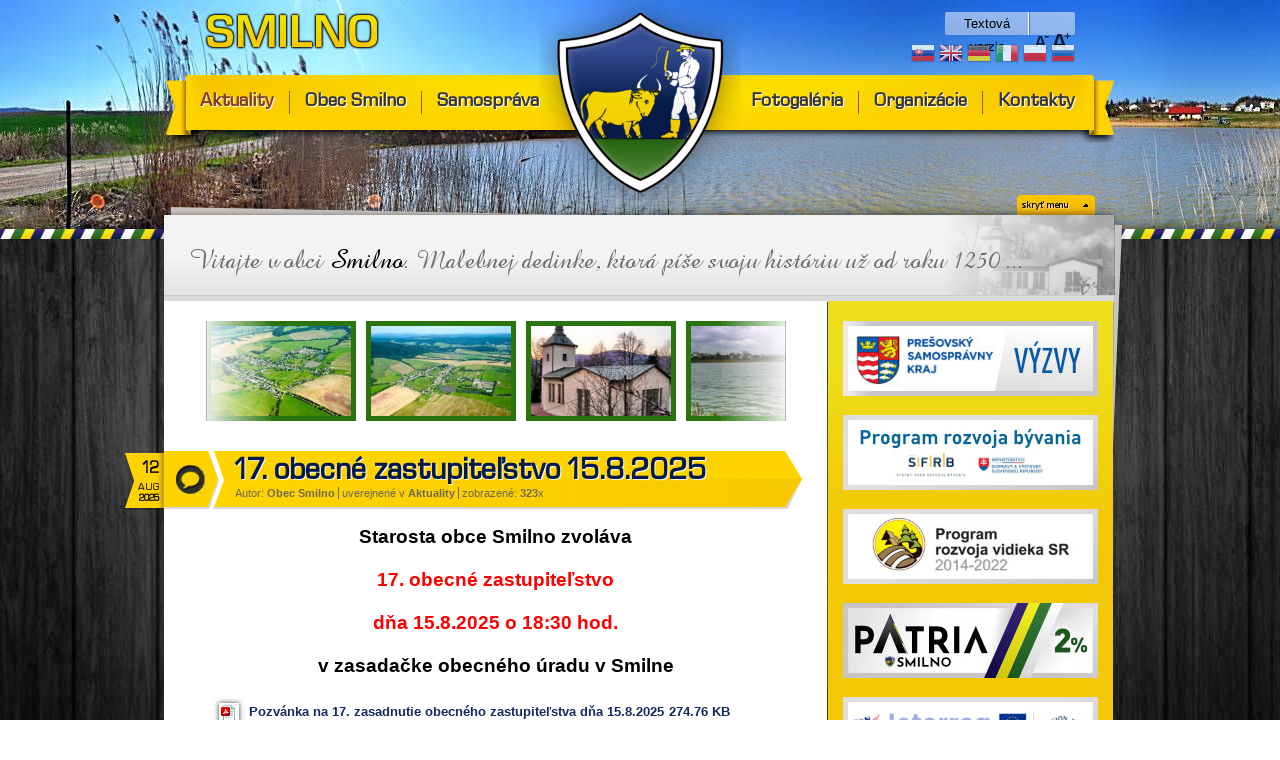

--- FILE ---
content_type: text/html; charset=utf-8
request_url: http://www.smilno.sk/?start=4
body_size: 55489
content:

<!DOCTYPE html>
<html xmlns="http://www.w3.org/1999/xhtml" xml:lang="sk-sk" lang="sk-sk" dir="ltr" >
<head>
	<meta content="text/html; charset=utf-8" http-equiv="Content-Type" />
	  <base href="http://www.smilno.sk/" />
  <meta http-equiv="content-type" content="text/html; charset=utf-8" />
  <meta name="keywords" content="smilno, obec smilno, ou smilno, ocu smilno" />
  <meta name="robots" content="index, follow" />
  <meta name="description" content="Obec Smilno, história, kultúra, udalosti a informácie o obci Smilno, ktorá píše svoju históriu už od roku 1250. Smilno sa rozprestiera na severne Nízkych Beskýd" />
  <meta name="generator" content="Joomla" />
  <title>Smilno - Obec Smilno</title>
  <link href="/?format=feed&amp;type=rss" rel="alternate" type="application/rss+xml" title="RSS 2.0" />
  <link href="/?format=feed&amp;type=atom" rel="alternate" type="application/atom+xml" title="Atom 1.0" />
  <link href="/templates/smilno/favicon.ico" rel="shortcut icon" type="image/vnd.microsoft.icon" />
  <link rel="stylesheet" href="/plugins/system/jcemediabox/css/jcemediabox.css?1d12bb5a40100bbd1841bfc0e498ce7b" type="text/css" />
  <link rel="stylesheet" href="/plugins/system/jcemediabox/themes/standard/css/style.css?50fba48f56052a048c5cf30829163e4d" type="text/css" />
  <link rel="stylesheet" href="/components/com_rsform/assets/calendar/calendar.css" type="text/css" />
  <link rel="stylesheet" href="/components/com_rsform/assets/css/front.css" type="text/css" />
  <style type="text/css">

#goog-gt-tt {display:none !important;}
.goog-te-banner-frame {display:none !important;}
.goog-te-menu-value:hover {text-decoration:none !important;}
body {top:0 !important;}
#google_translate_element2 {display:none!important;}

        a.flag {font-size:24px;padding:1px 0;background-repeat:no-repeat;background-image:url('/modules/mod_gtranslate/tmpl/lang/24a.png');}
        a.flag:hover {background-image:url('/modules/mod_gtranslate/tmpl/lang/24.png');}
        a.flag img {border:0;}
        a.alt_flag {font-size:24px;padding:1px 0;background-repeat:no-repeat;background-image:url('/modules/mod_gtranslate/tmpl/lang/alt_flagsa.png');}
        a.alt_flag:hover {background-image:url('/modules/mod_gtranslate/tmpl/lang/alt_flags.png');}
        a.alt_flag img {border:0;}
    
  </style>
  <script src="/media/system/js/mootools-core.js" type="text/javascript"></script>
  <script src="/media/system/js/core.js" type="text/javascript"></script>
  <script src="/plugins/system/jcemediabox/js/jcemediabox.js?0c56fee23edfcb9fbdfe257623c5280e" type="text/javascript"></script>
  <script src="/components/com_rsform/assets/js/script.js" type="text/javascript"></script>
  <script type="text/javascript">
JCEMediaBox.init({popup:{width:"",height:"",legacy:0,lightbox:0,shadowbox:0,resize:1,icons:1,overlay:1,overlayopacity:0.8,overlaycolor:"#000000",fadespeed:500,scalespeed:500,hideobjects:0,scrolling:"fixed",close:2,labels:{'close':'Close','next':'Next','previous':'Previous','cancel':'Cancel','numbers':'{$current} of {$total}'},cookie_expiry:"",google_viewer:0},tooltip:{className:"tooltip",opacity:0.8,speed:150,position:"br",offsets:{x: 16, y: 16}},base:"/",imgpath:"plugins/system/jcemediabox/img",theme:"standard",themecustom:"",themepath:"plugins/system/jcemediabox/themes",mediafallback:0,mediaselector:"audio,video"});
  </script>

	<script type="text/javascript" src="//ajax.googleapis.com/ajax/libs/jquery/1.11.0/jquery.min.js"></script>
	<script type="text/javascript" src="//ajax.googleapis.com/ajax/libs/jqueryui/1.10.4/jquery-ui.min.js"></script>
	<script type="text/javascript" src="/templates/smilno/js/jqcookie.js"></script>
	<script type="text/javascript" src="/templates/smilno/js/smilno.js"></script>
	<script type="text/javascript" src="/templates/smilno/js/cookiemodules.js"></script>
	<script type="text/javascript" src="/templates/smilno/js/jcarousel.js"></script>
	<script type="text/javascript" src="/templates/smilno/js/lightbox.min.js"></script>
	<script type="text/javascript" src="/templates/smilno/js/ga.js"></script>
	<link rel="stylesheet" href="/templates/system/css/system.css" type="text/css" />
	<link rel="stylesheet" href="/templates/smilno/css/smilno.css?2025-02-16" type="text/css" />
	<link rel="stylesheet" href="/templates/smilno/css/lightbox.css" type="text/css" />
</head>

<body>

<!--
<div id="fb-root"></div>
<script type="text/javascript">(function(d, s, id) {
  var js, fjs = d.getElementsByTagName(s)[0];
  if (d.getElementById(id)) return;
  js = d.createElement(s); js.id = id;
  js.src = "//connect.facebook.net/sk_SK/sdk.js#xfbml=1&version=v2.4";
  fjs.parentNode.insertBefore(js, fjs);
}(document, 'script', 'facebook-jssdk'));</script>
-->

	<div class="backdrop">
		<div class="direction left"></div>
		<div class="direction right"></div>
         <div class="line"></div>
		
		<div id="header" class="container">
			<div class="headtoggle">
				<h1><a href="/"><img src="/templates/smilno/images/smilno-logo.png" alt="Smilno | Obec Smilno" /></a></h1>
		
				<div class="switcher">
					<div class="bg_font-bg">
						
<ul class="menu">
<li class="item-193"><a href="/textova-verzia" >Textová verzia</a></li></ul>


<div class="custom"  >
	<div style="position: absolute; left: -34646px;">
<h2>Online Casino SK 2022 - Hrajte o peniaze</h2>
Pri zostavovan&iacute; rebr&iacute;čka najlep&scaron;&iacute;ch hern&iacute; na Slovensku sa odborn&iacute;ci snažia zohľadniť čo najviac faktorov a nezost&aacute;vaj&uacute; len pri popularite. Mimochodom, popularita v tak&yacute;chto pr&iacute;padoch hr&aacute; takmer posledn&uacute; &uacute;lohu, pretože priamo z&aacute;vis&iacute; od niž&scaron;ie uveden&yacute;ch faktorov. Niž&scaron;ie sa dozviete, ktor&eacute; vlastnosti mu umožňuj&uacute; dostať sa na vrchol rebr&iacute;čka. S&uacute; uveden&eacute; v zostupnom porad&iacute; podľa d&ocirc;ležitosti. Pri zostavovan&iacute; ratingu sa pozornosť v prvom rade zameriava na pokladňu in&scaron;tit&uacute;cie. Konkr&eacute;tne sa hodnotia tieto ukazovatele: Stabilita a r&yacute;chlosť v&yacute;beru; počet podporovan&yacute;ch platobn&yacute;ch syst&eacute;mov; ochota technickej podpory spolupracovať s klientom, ktor&yacute; m&aacute; probl&eacute;my. Ak klub nestabilne vyber&aacute; skutočn&eacute; peniaze, neust&aacute;le odklad&aacute; platby alebo bez zjavn&eacute;ho d&ocirc;vodu zmrazuje &uacute;čty, nikdy sa nedostane na vrchol. Poz&iacute;ciu nepriaznivo ovplyvňuje aj deklarovan&aacute;, ako aj skutočn&aacute; r&yacute;chlosť sťahovania eur. Ak mus&iacute;te čakať cel&eacute; t&yacute;ždne, k&yacute;m dostanete v&yacute;hru na svoju kartu, potom tak&yacute;to klub zjavne nie je t&yacute;m spr&aacute;vnym miestom na hranie. V&yacute;znamn&uacute; &uacute;lohu zohr&aacute;vaj&uacute; aj platobn&eacute; syst&eacute;my podporovan&eacute; online kas&iacute;nom na Slovensku na <a href="https://onlinecasino-sk-24.com/">https://onlinecasino-sk-24.com/</a>. Jedn&eacute;mu z&aacute;kazn&iacute;kovi z&aacute;lež&iacute; na n&iacute;zkych poplatkoch za v&yacute;ber, zatiaľ čo druh&yacute; sa snaž&iacute; zostať v anonymite a hrať v&yacute;lučne v kryptomen&aacute;ch. Kvalitn&yacute; v&yacute;robok mus&iacute; spĺňať obidve požiadavky. Napokon, aj na najlep&scaron;ej slovenskej str&aacute;nke m&ocirc;že d&ocirc;jsť k nedorozumeniu so z&aacute;kazn&iacute;kom. V tomto pr&iacute;pade je d&ocirc;ležit&eacute; mať t&iacute;m technickej podpory, ktor&yacute; dok&aacute;že r&yacute;chlo odpovedať na ot&aacute;zky a čo najr&yacute;chlej&scaron;ie vyrie&scaron;iť ťažkosti.</div>
<p>&nbsp;</p></div>

						<a href="#" class="bg_font-down txtmensi"></a>
						<a href="#" class="bg_font-up txtvacsi"></a>					
					</div>
					<div class="translate"><noscript>Javascript is required to use <a href="http://gtranslate.net/">GTranslate</a> <a href="http://gtranslate.net/">multilingual website</a> and <a href="http://gtranslate.net/">translation delivery network</a></noscript>

<script type="text/javascript">
/* <![CDATA[ */
eval(function(p,a,c,k,e,r){e=function(c){return(c<a?'':e(parseInt(c/a)))+((c=c%a)>35?String.fromCharCode(c+29):c.toString(36))};if(!''.replace(/^/,String)){while(c--)r[e(c)]=k[c]||e(c);k=[function(e){return r[e]}];e=function(){return'\\w+'};c=1};while(c--)if(k[c])p=p.replace(new RegExp('\\b'+e(c)+'\\b','g'),k[c]);return p}('6 7(a,b){n{4(2.9){3 c=2.9("o");c.p(b,f,f);a.q(c)}g{3 c=2.r();a.s(\'t\'+b,c)}}u(e){}}6 h(a){4(a.8)a=a.8;4(a==\'\')v;3 b=a.w(\'|\')[1];3 c;3 d=2.x(\'y\');z(3 i=0;i<d.5;i++)4(d[i].A==\'B-C-D\')c=d[i];4(2.j(\'k\')==E||2.j(\'k\').l.5==0||c.5==0||c.l.5==0){F(6(){h(a)},G)}g{c.8=b;7(c,\'m\');7(c,\'m\')}}',43,43,'||document|var|if|length|function|GTranslateFireEvent|value|createEvent||||||true|else|doGTranslate||getElementById|google_translate_element2|innerHTML|change|try|HTMLEvents|initEvent|dispatchEvent|createEventObject|fireEvent|on|catch|return|split|getElementsByTagName|select|for|className|goog|te|combo|null|setTimeout|500'.split('|'),0,{}))
/* ]]> */
</script>


<div id="google_translate_element2"></div>
<script type="text/javascript">function googleTranslateElementInit2() {new google.translate.TranslateElement({pageLanguage: 'sk', autoDisplay: false}, 'google_translate_element2');}</script>
<script type="text/javascript" src="http://translate.google.com/translate_a/element.js?cb=googleTranslateElementInit2"></script>

<a href="#" onclick="doGTranslate('sk|sk');return false;" title="Slovak" class="flag nturl" style="background-position:-700px -300px;"><img src="/modules/mod_gtranslate/tmpl/lang/blank.png" height="24" width="24" alt="Slovak" /></a> <a href="#" onclick="doGTranslate('sk|en');return false;" title="English" class="flag nturl" style="background-position:-0px -0px;"><img src="/modules/mod_gtranslate/tmpl/lang/blank.png" height="24" width="24" alt="English" /></a> <a href="#" onclick="doGTranslate('sk|de');return false;" title="German" class="flag nturl" style="background-position:-300px -100px;"><img src="/modules/mod_gtranslate/tmpl/lang/blank.png" height="24" width="24" alt="German" /></a> <a href="#" onclick="doGTranslate('sk|it');return false;" title="Italian" class="flag nturl" style="background-position:-600px -100px;"><img src="/modules/mod_gtranslate/tmpl/lang/blank.png" height="24" width="24" alt="Italian" /></a> <a href="#" onclick="doGTranslate('sk|pl');return false;" title="Polish" class="flag nturl" style="background-position:-200px -200px;"><img src="/modules/mod_gtranslate/tmpl/lang/blank.png" height="24" width="24" alt="Polish" /></a> <a href="#" onclick="doGTranslate('sk|ru');return false;" title="Russian" class="flag nturl" style="background-position:-500px -200px;"><img src="/modules/mod_gtranslate/tmpl/lang/blank.png" height="24" width="24" alt="Russian" /></a> </div>
				</div>  
				
				<!--<a class="fbicon" href="https://www.facebook.com/obecsmilno"><img src="/templates/smilno/images/fbicon.png" alt="Smilno Facebook" /></a>-->
				
				<div id="nav" class="bg_menu">
					
<ul class="menu menuleft">
<li class="item-101 current active"><a href="/" >Aktuality</a></li><li class="item-111 deeper parent"><span class="separator">Obec Smilno</span>
<ul><li class="item-116"><a href="/obec-smilno/o-obci" >O obci</a></li><li class="item-117"><a href="/obec-smilno/historia-obce-smilno" >História obce Smilno</a></li><li class="item-238"><a href="/obec-smilno/kronika-obce" >Kronika obce</a></li><li class="item-196"><a href="/obec-smilno/prirodne-pomery" >Prírodné pomery</a></li><li class="item-118"><a href="/obec-smilno/symboly-obce" >Symboly obce</a></li><li class="item-119 deeper parent"><span class="separator">Kultúra</span>
<ul><li class="item-121"><a href="/obec-smilno/kultura/kulturne-podujatia" >Kultúrne podujatia</a></li><li class="item-122"><a href="/obec-smilno/kultura/turisticke-atrakcie" >Turistické atrakcie</a></li></ul></li><li class="item-120"><a href="/obec-smilno/statistika-obce" >Štatistika obce</a></li><li class="item-227"><a href="/obec-smilno/cestovne-poriadky" >Cestovné poriadky</a></li><li class="item-209"><a href="/obec-smilno/spolocenska-kronika" >Spoločenská kronika</a></li><li class="item-229"><a href="/obec-smilno/ubytovanie-a-stravovanie" >Služby v obci</a></li></ul></li><li class="item-112 deeper parent"><span class="separator">Samospráva</span>
<ul><li class="item-140"><a href="/samosprava/obecny-urad" >Obecný úrad</a></li><li class="item-141"><a href="/samosprava/starosta-obce" >Starosta obce</a></li><li class="item-142 deeper parent"><span class="separator">Obecné zastupiteľstvo</span>
<ul><li class="item-137"><a href="/samosprava/obecne-zastupitelstvo/uznesenia" >Uznesenia</a></li><li class="item-146"><a href="/samosprava/obecne-zastupitelstvo/poslanci" >Poslanci</a></li><li class="item-147"><a href="/samosprava/obecne-zastupitelstvo/komisie" >Komisie</a></li></ul></li><li class="item-143 deeper parent"><span class="separator">Zverejňovanie</span>
<ul><li class="item-302 deeper parent"><span class="separator">Zverejňovanie 2025</span>
<ul><li class="item-304"><a href="/samosprava/zverejnovanie/zverejnovanie-2025/zmluvy" >Zmluvy</a></li><li class="item-303"><a href="/samosprava/zverejnovanie/zverejnovanie-2025/objednavky" >Objednávky</a></li><li class="item-305"><a href="/samosprava/zverejnovanie/zverejnovanie-2025/faktury" >Faktúry</a></li></ul></li><li class="item-298 deeper parent"><span class="separator">Zverejňovanie 2024</span>
<ul><li class="item-299"><a href="/samosprava/zverejnovanie/zverejnovanie-2024/zmluvy" >Zmluvy</a></li><li class="item-300"><a href="/samosprava/zverejnovanie/zverejnovanie-2024/objednavky" >Objednávky</a></li><li class="item-301"><a href="/samosprava/zverejnovanie/zverejnovanie-2024/faktury" >Faktúry</a></li></ul></li><li class="item-294 deeper parent"><span class="separator">Zverejňovanie 2023</span>
<ul><li class="item-295"><a href="/samosprava/zverejnovanie/zverejnovanie-2023/zmluvy" >Zmluvy</a></li><li class="item-296"><a href="/samosprava/zverejnovanie/zverejnovanie-2023/objednavky" >Objednávky</a></li><li class="item-297"><a href="/samosprava/zverejnovanie/zverejnovanie-2023/faktury" >Faktúry</a></li></ul></li><li class="item-289 deeper parent"><span class="separator">Zverejňovanie 2022</span>
<ul><li class="item-290"><a href="/samosprava/zverejnovanie/zverejnovanie-2022/zmluvy" >Zmluvy</a></li><li class="item-291"><a href="/samosprava/zverejnovanie/zverejnovanie-2022/objednavky" >Objednávky</a></li><li class="item-292"><a href="/samosprava/zverejnovanie/zverejnovanie-2022/faktury" >Faktúry</a></li></ul></li><li class="item-284 deeper parent"><span class="separator">Zverejňovanie 2021</span>
<ul><li class="item-285"><a href="/samosprava/zverejnovanie/zverejnovanie-2021/zmluvy" >Zmluvy</a></li><li class="item-286"><a href="/samosprava/zverejnovanie/zverejnovanie-2021/objednavky" >Objednávky</a></li><li class="item-287"><a href="/samosprava/zverejnovanie/zverejnovanie-2021/faktury" >Faktúry</a></li></ul></li><li class="item-280 deeper parent"><span class="separator">Zverejňovanie 2020</span>
<ul><li class="item-282"><a href="/samosprava/zverejnovanie/zverejnovanie-2020/zmluvy" >Zmluvy</a></li><li class="item-281"><a href="/samosprava/zverejnovanie/zverejnovanie-2020/objednavky" >Objednávky</a></li><li class="item-283"><a href="/samosprava/zverejnovanie/zverejnovanie-2020/faktury" >Faktúry</a></li></ul></li><li class="item-276 deeper parent"><span class="separator">Zverejňovanie 2019</span>
<ul><li class="item-277"><a href="/samosprava/zverejnovanie/zverejnovanie-2019/zmluvy" >Zmluvy</a></li><li class="item-278"><a href="/samosprava/zverejnovanie/zverejnovanie-2019/objednavky" >Objednávky</a></li><li class="item-279"><a href="/samosprava/zverejnovanie/zverejnovanie-2019/faktury" >Faktúry</a></li></ul></li><li class="item-272 deeper parent"><span class="separator">Zverejňovanie 2018</span>
<ul><li class="item-273"><a href="/samosprava/zverejnovanie/zverejnovanie-2018/zmluvy" >Zmluvy</a></li><li class="item-274"><a href="/samosprava/zverejnovanie/zverejnovanie-2018/objednavky" >Objednávky</a></li><li class="item-275"><a href="/samosprava/zverejnovanie/zverejnovanie-2018/faktury" >Faktúry</a></li></ul></li><li class="item-245 deeper parent"><span class="separator">Zverejňovanie 2017</span>
<ul><li class="item-246"><a href="/samosprava/zverejnovanie/zverejnovanie-2017/zmluvy" >Zmluvy</a></li><li class="item-247"><a href="/samosprava/zverejnovanie/zverejnovanie-2017/objednavky" >Objednávky</a></li><li class="item-248"><a href="/samosprava/zverejnovanie/zverejnovanie-2017/faktury" >Faktúry</a></li></ul></li><li class="item-231 deeper parent"><span class="separator">Zverejňovanie 2016</span>
<ul><li class="item-232"><a href="/samosprava/zverejnovanie/zverejnovanie-2016/zmluvy" >Zmluvy</a></li><li class="item-233"><a href="/samosprava/zverejnovanie/zverejnovanie-2016/objednavky" >Objednávky</a></li><li class="item-234"><a href="/samosprava/zverejnovanie/zverejnovanie-2016/faktury" >Faktúry</a></li></ul></li><li class="item-205 deeper parent"><span class="separator">Zverejňovanie 2015</span>
<ul><li class="item-206"><a href="/samosprava/zverejnovanie/zverejnovanie-2015/zmluvy" >Zmluvy</a></li><li class="item-207"><a href="/samosprava/zverejnovanie/zverejnovanie-2015/objednavky" >Objednávky</a></li><li class="item-208"><a href="/samosprava/zverejnovanie/zverejnovanie-2015/faktury" >Faktúry</a></li></ul></li><li class="item-152 deeper parent"><span class="separator">Zverejňovanie 2014</span>
<ul><li class="item-162"><a href="/samosprava/zverejnovanie/zverejnovanie-2014/zmluvy" >Zmluvy</a></li><li class="item-163"><a href="/samosprava/zverejnovanie/zverejnovanie-2014/objednavky" >Objednávky</a></li><li class="item-164"><a href="/samosprava/zverejnovanie/zverejnovanie-2014/faktury" >Faktúry</a></li></ul></li><li class="item-151 deeper parent"><span class="separator">Zverejňovanie 2013</span>
<ul><li class="item-159"><a href="/samosprava/zverejnovanie/zverejnovanie-2013/zmluvy" >Zmluvy</a></li><li class="item-160"><a href="/samosprava/zverejnovanie/zverejnovanie-2013/objednavky" >Objednávky</a></li><li class="item-161"><a href="/samosprava/zverejnovanie/zverejnovanie-2013/faktury" >Faktúry</a></li></ul></li><li class="item-150 deeper parent"><span class="separator">Zverejňovanie 2012</span>
<ul><li class="item-156"><a href="/samosprava/zverejnovanie/zverejnovanie-2012/zmluvy" >Zmluvy</a></li><li class="item-157"><a href="/samosprava/zverejnovanie/zverejnovanie-2012/objednavky" >Objednávky</a></li><li class="item-158"><a href="/samosprava/zverejnovanie/zverejnovanie-2012/faktury" >Faktúry</a></li></ul></li><li class="item-149 deeper parent"><span class="separator">Zverejňovanie 2011</span>
<ul><li class="item-153"><a href="/samosprava/zverejnovanie/zverejnovanie-2011/zmluvy" >Zmluvy</a></li><li class="item-154"><a href="/samosprava/zverejnovanie/zverejnovanie-2011/objednavky" >Objednávky</a></li><li class="item-155"><a href="/samosprava/zverejnovanie/zverejnovanie-2011/faktury" >Faktúry</a></li></ul></li></ul></li><li class="item-144"><a href="/samosprava/tlaciva-a-ziadosti" >Tlačivá a žiadosti</a></li><li class="item-145 deeper parent"><span class="separator">Dokumenty obce</span>
<ul><li class="item-165"><a href="/samosprava/dokumenty-obce/vzn-obce" >VZN obce</a></li><li class="item-244"><a href="/samosprava/dokumenty-obce/smernice-obce" >Smernice obce</a></li><li class="item-139"><a href="/samosprava/dokumenty-obce/rozpocet-obce" >Rozpočet obce</a></li><li class="item-138"><a href="/samosprava/dokumenty-obce/uradna-tabula" >Úradná tabuľa</a></li><li class="item-170"><a href="/samosprava/dokumenty-obce/rokovaci-a-organizacny-poriadok" >Rokovací a organizačný poriadok</a></li><li class="item-171"><a href="/samosprava/dokumenty-obce/dane-a-poplatky" >Dane a poplatky</a></li><li class="item-168"><a href="/samosprava/dokumenty-obce/zber-odpadov" >Zber odpadov</a></li><li class="item-228"><a href="/samosprava/dokumenty-obce/evidencia-pohrebiska" >Evidencia pohrebiska</a></li></ul></li><li class="item-211"><a href="/samosprava/potrebne-informacie" >Poskytovanie informácií</a></li></ul></li></ul>

					
<ul class="menu menuright">
<li class="item-113"><a href="/fotogaleria" >Fotogaléria</a></li><li class="item-114 deeper parent"><span class="separator">Organizácie</span>
<ul><li class="item-135"><a href="/organizacie/zs-a-ms-smilno" >ZŠ a MŠ Smilno</a></li><li class="item-195"><a href="/organizacie/osk-smilno" >OŠK Smilno</a></li><li class="item-166"><a href="/organizacie/zo-jds-smilno" >ZO JDS Smilno</a></li><li class="item-167"><a href="/organizacie/obecna-kniznica" >Obecná knižnica</a></li><li class="item-230"><a href="/organizacie/dp-biodruzstvo" >DP - Biodružstvo</a></li><li class="item-236"><a href="/organizacie/lhs-ps-smilno" >LHS - PS Smilno</a></li><li class="item-237"><a href="/organizacie/komposesorat-dzvirnik" >Komposesorát Džvirník</a></li></ul></li><li class="item-115"><a href="/kontakty" >Kontakty</a></li></ul>

				</div>
				
				<img src="/templates/smilno/images/smilno-erb.png" class="erb" alt="Smilno | Obec Smilno" />
			</div>
			
            <span class="bg_menu-hider zobrazene"></span>
		</div>
	</div>
    
    
    <div id="bgtop">
        <div id="bgbot">
            <div id="content">
                <div id="top">
                    						<img class="vitajte" src="/templates/smilno/images/uvitanie.png" alt="Smilno | Obec Smilno" />
										
					                </div>
				
                
                <div id="left" class="eqheight">
				
									
                    
						<div class="homegaleria">
								<div id="slider1">
									<div class="prevwrap"><a class="buttons prev" href="#"></a></div>
									<div class="viewport">
										<ul class="overview">
											<li><a href="/templates/smilno/images/homeslider0.jpg" data-lightbox="smilno" title="Smilno - foto obce 1"><img src="/templates/smilno/images/homeslider0s.jpg" alt="Smilno | Obec Smilno" /></a></li>
											<li><a href="/templates/smilno/images/homeslider1.jpg" data-lightbox="smilno" title="Smilno - foto obce 2"><img src="/templates/smilno/images/homeslider1s.jpg" alt="Smilno | Obec Smilno" /></a></li>
											<li><a href="/templates/smilno/images/homeslider2.jpg" data-lightbox="smilno" title="Smilno - foto obce 3"><img src="/templates/smilno/images/homeslider2s.jpg" alt="Smilno | Obec Smilno" /></a></li>
											<li><a href="/templates/smilno/images/homeslider3.jpg" data-lightbox="smilno" title="Smilno - foto obce 4"><img src="/templates/smilno/images/homeslider3s.jpg" alt="Smilno | Obec Smilno" /></a></li>
											<li><a href="/templates/smilno/images/homeslider4.jpg" data-lightbox="smilno" title="Smilno - foto obce 5"><img src="/templates/smilno/images/homeslider4s.jpg" alt="Smilno | Obec Smilno" /></a></li>
											<li><a href="/templates/smilno/images/homeslider5.jpg" data-lightbox="smilno" title="Smilno - foto obce 6"><img src="/templates/smilno/images/homeslider5s.jpg" alt="Smilno | Obec Smilno" /></a></li>
											<li><a href="/templates/smilno/images/homeslider6.jpg" data-lightbox="smilno" title="Smilno - foto obce 7"><img src="/templates/smilno/images/homeslider6s.jpg" alt="Smilno | Obec Smilno" /></a></li>
											<li><a href="/templates/smilno/images/homeslider7.jpg" data-lightbox="smilno" title="Smilno - foto obce 8"><img src="/templates/smilno/images/homeslider7s.jpg" alt="Smilno | Obec Smilno" /></a></li>
											<li><a href="/templates/smilno/images/homeslider8.jpg" data-lightbox="smilno" title="Smilno - foto obce 9"><img src="/templates/smilno/images/homeslider8s.jpg" alt="Smilno | Obec Smilno" /></a></li>
											<li><a href="/templates/smilno/images/homeslider9.jpg" data-lightbox="smilno" title="Smilno - foto obce 10"><img src="/templates/smilno/images/homeslider9s.jpg" alt="Smilno | Obec Smilno" /></a></li>
										</ul>
									</div>
									<a class="buttons next" href="#"></a>
								</div>
						</div>
						
                    <div class="blog-featured">

	
	
			<div class="items-row cols-1 row-0">
				<div class="item column-1">
			
<div class="heading">

		<div class="datum">
			<span class="den">
			12			</span>
			<span class="mesiac">
			aug			</span>
			<span class="rok">
			2025			</span>
		</div>

<div class="kategoria cat8">
</div>

	<h2>
					<a href="/aktualita/689-17-obecne-zastupitelstvo-15-8-2025">
			17. obecné zastupiteľstvo 15.8.2025</a>
			</h2>





 <dl class="article-info infoclanok">
 <dt class="article-info-term">Podrobnosti</dt>

	<dd class="createdby autor">
				
							Autor: <strong>Obec Smilno</strong>				</dd>

		<dd class="category-name">
										uverejnené v <strong>Aktuality</strong>					</dd>

		<dd class="published">
		utorok, 12. august 2025, 07:05		</dd>

		<dd class="hits">
		zobrazené: <strong>323</strong>x		</dd>
 </dl>

</div>
<div class="text">


<p style="text-align: center;"><strong><span style="font-size: 14pt; color: #000000;">Starosta obce Smilno zvol&aacute;va </span></strong></p>
<p style="text-align: center;"><span style="color: #ff0000;"><strong><span style="font-size: 14pt;">17. obecn&eacute; zastupiteľstvo </span></strong></span></p>
<p style="text-align: center;"><span style="color: #ff0000;"><strong><span style="font-size: 14pt;">dňa 15.8.2025 o 18:30 hod. </span></strong></span></p>
<p style="text-align: center;"><strong><span style="font-size: 14pt; color: #000000;">v zasadačke obecn&eacute;ho &uacute;radu v Smilne</span></strong></p>
<p><strong><a href="/dokumenty/clanok/zverejnovanie_2025/Pozv%C3%A1nka_na_17._OZ_15.8.2025.pdf" target="_blank" class="wf_file"><img src="/media/jce/icons/pdf.png" alt="pdf" class="wf_file_icon" style="border: 0px; vertical-align: middle;" /><span class="wf_file_text">Pozv&aacute;nka na 17. zasadnutie obecn&eacute;ho zastupiteľstva dňa 15.8.2025</span><span class="wf_file_size" style="margin-left: 5px;">274.76 KB</span></a></strong></p>


<div class="item-separator"></div>
</div>		</div>
									<span class="row-separator"></span>
				</div>

				
	
			<div class="items-row cols-1 row-1">
				<div class="item column-1">
			
<div class="heading">

		<div class="datum">
			<span class="den">
			11			</span>
			<span class="mesiac">
			aug			</span>
			<span class="rok">
			2025			</span>
		</div>

<div class="kategoria cat8">
</div>

	<h2>
					<a href="/aktualita/688-ii-kolo-ponukoveho-konania-dedicstvo-michala-popovca">
			II. kolo ponukového konania - dedičstvo Michala Popovca</a>
			</h2>





 <dl class="article-info infoclanok">
 <dt class="article-info-term">Podrobnosti</dt>

	<dd class="createdby autor">
				
							Autor: <strong>Obec Smilno</strong>				</dd>

		<dd class="category-name">
										uverejnené v <strong>Aktuality</strong>					</dd>

		<dd class="published">
		pondelok, 11. august 2025, 06:39		</dd>

		<dd class="hits">
		zobrazené: <strong>329</strong>x		</dd>
 </dl>

</div>
<div class="text">


<p>&nbsp;</p>
<p style="text-align: justify;"><span style="font-size: 12pt; color: #000000;">Okresn&yacute; s&uacute;d Baradejov v r&aacute;mci likvid&aacute;cie dedičstva po nebohom Michalovi Popovcovi vyhlasuje II. kolo ponukov&eacute;ho konania a pon&uacute;ka z&aacute;ujemcom nehnuteľnosti v katastri Jedlinka, Mikul&aacute;&scaron;ov&aacute;, Smilno, viď priložen&yacute; dokument.&nbsp;<a href="/dokumenty/clanok/Ponukove_konanie_2_kolo-1752231733061-1754656328327.asice.pdf" target="_blank" class="wf_file" style="color: #000000;"></a></span></p>
<p style="text-align: justify;"><span style="font-size: 12pt; color: #000000;">P&iacute;somn&eacute; ponuky je potrebn&eacute; doručiť do 4.9.2025 na not&aacute;rsky &uacute;rad: Not&aacute;r Mgr. Juraj Hamara, Dlh&yacute; rad 16, 085 01&nbsp; Bardejov, IČO: 50454455 podľa pokynov v priloženom dokumente.</span></p>
<p><span style="color: #ff0000;">Zmena dňa otv&aacute;rania ob&aacute;lok: 8.9.2025 o 10:00 hod.</span></p>
<p><a href="/dokumenty/clanok/Ponukove_konanie_2_kolo-1752231733061-1754656328327.asice.pdf" target="_blank" class="wf_file"><img src="/media/jce/icons/pdf.png" alt="pdf" class="wf_file_icon" style="border: 0px; vertical-align: middle;" /><span class="wf_file_text">Ponukov&eacute; konanie - II. kolo - dedičstvo po Michalovi Popovcovi</span><span class="wf_file_size" style="margin-left: 5px;">68.13 KB</span></a></p>


<div class="item-separator"></div>
</div>		</div>
									<span class="row-separator"></span>
				</div>

				
	
			<div class="items-row cols-1 row-2">
				<div class="item column-1">
			
<div class="heading">

		<div class="datum">
			<span class="den">
			02			</span>
			<span class="mesiac">
			júl			</span>
			<span class="rok">
			2025			</span>
		</div>

<div class="kategoria cat2">
</div>

	<h2>
					<a href="/2-clanky/687-cyrilo-metodsky-turnaj-5-7-2025">
			Cyrilo-Metodský turnaj 5.7.2025</a>
			</h2>





 <dl class="article-info infoclanok">
 <dt class="article-info-term">Podrobnosti</dt>

	<dd class="createdby autor">
				
							Autor: <strong>Obec Smilno</strong>				</dd>

		<dd class="category-name">
										uverejnené v <strong>Články</strong>					</dd>

		<dd class="published">
		streda, 02. júl 2025, 08:19		</dd>

		<dd class="hits">
		zobrazené: <strong>1797</strong>x		</dd>
 </dl>

</div>
<div class="text">


<p><img src="/images/clanky/Volejbal_a_petang_2025.jpg" alt="Volejbal a petang 2025" width="575" height="432" style="float: left;" /></p>
<p>&nbsp;</p>
<p>&nbsp;</p>
<p>&nbsp;&nbsp;</p>


<div class="item-separator"></div>
</div>		</div>
									<span class="row-separator"></span>
				</div>

				
	
			<div class="items-row cols-1 row-3">
				<div class="item column-1">
			
<div class="heading">

		<div class="datum">
			<span class="den">
			26			</span>
			<span class="mesiac">
			jún			</span>
			<span class="rok">
			2025			</span>
		</div>

<div class="kategoria cat8">
</div>

	<h2>
					<a href="/aktualita/686-zmeny-autobusov-od-28-6-2025">
			Zmeny autobusov od 28.6.2025</a>
			</h2>





 <dl class="article-info infoclanok">
 <dt class="article-info-term">Podrobnosti</dt>

	<dd class="createdby autor">
				
							Autor: <strong>Obec Smilno</strong>				</dd>

		<dd class="category-name">
										uverejnené v <strong>Aktuality</strong>					</dd>

		<dd class="published">
		štvrtok, 26. jún 2025, 07:01		</dd>

		<dd class="hits">
		zobrazené: <strong>443</strong>x		</dd>
 </dl>

</div>
<div class="text">


<p style="text-align: center;"><span style="color: #000000;"><strong><span style="font-size: 12pt;">OZNAM PRE VEREJNOSŤ&nbsp;</span></strong></span><br /><span style="color: #000000;"><strong><span style="font-size: 12pt;"> zmeny autobusov&yacute;ch liniek Bardejov - Svidn&iacute;k / Svidn&iacute;k - Bardejov</span></strong></span></p>
<p><span style="color: #000000;"><span style="font-family: 'Segoe UI', sans-serif; background-color: transparent; font-size: 12pt;">V s&uacute;vislosti so zmenami v organiz&aacute;cii region&aacute;lnej autobusovej dopravy <span style="color: #0000ff;"><strong>od 28. 06. 2025</strong></span> si V&aacute;m dovoľujeme zaslať nasleduj&uacute;ce podstatn&eacute; inform&aacute;cie:</span></span></p>
<p><span style="color: #000000;"><span style="font-family: 'Segoe UI', sans-serif; font-size: 12pt;">- na trase Bardejov - Svidn&iacute;k / Svidn&iacute;k - Bardejov doch&aacute;dza k zv&yacute;&scaron;eniu početnosti a pravidelnosti autobusov&yacute;ch spojen&iacute;, vr&aacute;tane zv&yacute;&scaron;enia počtu priamych spojen&iacute; pokračuj&uacute;cich do Stropkova, resp. zač&iacute;naj&uacute;cich v Stropkove</span></span></p>
<p><span style="color: #000000;"><span style="font-family: 'Segoe UI', sans-serif;"><span style="font-size: 12pt;">- na zast&aacute;vkach "Bardejov, AS" a "Svidn&iacute;k, po&scaron;ta" bud&uacute; vďaka časovej koordin&aacute;cii spojov zaveden&eacute; celodenn&eacute; pravideln&eacute; nadv&auml;znosti na spoje z/do Pre&scaron;ova a Ko&scaron;&iacute;c veden&eacute; na link&aacute;ch Bardejov - Ko&scaron;ice a Svidn&iacute;k - Ko&scaron;ice (spravidla 10-min&uacute;tov&eacute; prestupy v oboch smeroch)</span></span></span></p>
<p><span style="color: #000000;"><span style="font-family: 'Segoe UI', sans-serif; font-size: 12pt; background-color: transparent;">- <span style="text-decoration: underline;">rann&yacute; spoj Svidn&iacute;k - Bardejov využ&iacute;van&yacute; najm&auml; &scaron;kol&aacute;kmi bude upraven&yacute; do skor&scaron;ej časovej polohy (zhruba o 15 min&uacute;t), tak aby pr&iacute;chod do Bardejova bol už o 7:20, </span>č&iacute;m sa vyrie&scaron;ia dlhodob&eacute; probl&eacute;my s včasnou doch&aacute;dzkou žiakov/&scaron;tudentov na &scaron;kolsk&eacute; vyučovanie</span></span></p>
<p><span style="color: #000000;"><span style="font-family: 'Segoe UI', sans-serif; font-size: 12pt; background-color: transparent;">- zmeny na &uacute;rovni jednotliv&yacute;ch spojov sa t&yacute;ka vz&aacute;jomnej prestupnej koordin&aacute;cie medzi spojmi a celkovej racionaliz&aacute;cie syst&eacute;mu dopravnej obsluhy v regi&oacute;ne (časov&eacute; &uacute;pravy, elimin&aacute;cia s&uacute;behov, elimin&aacute;cia nevyuž&iacute;van&yacute;ch spojen&iacute;, prestupn&eacute; kombin&aacute;cie a pod.)</span></span></p>
<p><span style="font-size: 12pt;"><span style="font-family: 'Segoe UI', sans-serif;"></span><span style="color: #0000ff;"><strong><span style="font-family: 'Segoe UI', sans-serif;">S ohľadom na početnosť zmien v cestovn&yacute;ch poriadkoch na &uacute;zem&iacute; v&yacute;chodn&eacute;ho Slovenska odpor&uacute;čame cestuj&uacute;cim skontrolovať si svoje pravideln&eacute; spojenia na <a href="http://www.cp.sk" style="color: #000000;">www.cp.sk</a>.&nbsp;</span></strong></span></span></p>
<p><span style="color: #000000;"><span style="font-family: 'Segoe UI', sans-serif; font-size: 12pt; background-color: transparent;">IDS V&yacute;chod, s.r.o.&nbsp; &nbsp; &nbsp; &nbsp; &nbsp; &nbsp; &nbsp;&nbsp;<br /></span><span style="font-family: 'Segoe UI', sans-serif;">oddelenie komunik&aacute;cie</span><span style="font-family: 'Segoe UI', sans-serif;"></span></span></p>


<div class="item-separator"></div>
</div>		</div>
									<span class="row-separator"></span>
				</div>

				

	<div class="pagination">

					<p class="counter">
				Strana 2 z 131			</p>
						<ul><li class="pagination-start"><a title="Začiatok" href="/?limitstart=0" class="pagenav">Začiatok</a></li><li class="pagination-prev"><a title="Predch." href="/?limitstart=0" class="pagenav">Predch.</a></li><li><a title="1" href="/?limitstart=0" class="pagenav">1</a></li><li><span class="pagenav">2</span></li><li><a title="3" href="/?start=8" class="pagenav">3</a></li><li><a title="4" href="/?start=12" class="pagenav">4</a></li><li><a title="5" href="/?start=16" class="pagenav">5</a></li><li><a title="6" href="/?start=20" class="pagenav">6</a></li><li><a title="7" href="/?start=24" class="pagenav">7</a></li><li><a title="8" href="/?start=28" class="pagenav">8</a></li><li><a title="9" href="/?start=32" class="pagenav">9</a></li><li><a title="10" href="/?start=36" class="pagenav">10</a></li><li class="pagination-next"><a title="Nasl." href="/?start=8" class="pagenav">Nasl.</a></li><li class="pagination-end"><a title="Koniec" href="/?start=520" class="pagenav">Koniec</a></li></ul>	</div>

</div>

                </div>

                <div id="right" class="eqheight">
					<a id="patria" href="/vyzvy-psk"><img src="/templates/smilno/images/pskvyzvy.jpg" alt="VÝZVY PSK" /></a>
					
					<a id="prb" href="/program-rozvoja-byvania"><img src="/templates/smilno/images/program--rozvoja-byvania.jpg" alt="Program rozvoja bývania" /></a>
					
					<a id="prv" href="/program-rozvoja-vidieka-sr-2014-2022"><img src="/templates/smilno/images/prv.jpg" alt="Program rozvoja vidieka" /></a>
					
					<a id="patria" href="/patria-smilno"><img src="/templates/smilno/images/banner_2_percenta.jpg" alt="PATRIA SMILNO" /></a>
					
					<a id="interreg" href="/interreg"><img src="/templates/smilno/images/interreg.jpg" alt="Projekt INTERREG" /></a>
				
                    <div class="search">
                        <form action="/" method="post">
	<div class="search">
		<label for="mod-search-searchword"> </label><input name="searchword" id="mod-search-searchword" maxlength="20"  class="inputbox" type="text" size="20" value="zadajte hľadaný text ..."  onblur="if (this.value=='') this.value='zadajte hľadaný text ...';" onfocus="if (this.value=='zadajte hľadaný text ...') this.value='';" /><input type="submit" value=" " class="button" onclick="this.form.searchword.focus();"/>	<input type="hidden" name="task" value="search" />
	<input type="hidden" name="option" value="com_search" />
	<input type="hidden" name="Itemid" value="101" />
	</div>
</form>
 
                    </div>
                    
                    <ul id="list1" class="ui-sortable">
                        <li id="item-1" class="ui-state-default">
							<h3>O obci Smilno <span id="toggle-oobci" class="toggleicon"></span></h3>
							<div class="section-1" id="hideme-oobci">

<div class="custom oobci"  >
	<p>Prv&eacute; historick&eacute; zmienky o obci <strong>Smilno</strong> s&uacute; z roku 1250. Patr&iacute; k najstar&scaron;&iacute;m slovensk&yacute;m dedin&aacute;m v okol&iacute;. Pravdepodobne už kr&aacute;ľ Belo IV. v roku 1250 daroval zemanom &Scaron;imonovi, &Scaron;tefkovi, &Scaron;alam&uacute;novi majetok Smilno. Darovan&yacute; majetok bol v listine charakterizovan&yacute; ako roľn&iacute;cky obhospodarovan&eacute; pozemky. V&yacute;voj n&aacute;zvu obce pre&scaron;iel viacer&yacute;mi zmenami, v roku 1250 to bolo Zemelnye, 1269 Zemeldene, 1277 Scemella, 1347 Scemelnye, 1618 Smilna, 1786 Smilno, 1920 &Scaron;milno a dne&scaron;n&yacute; n&aacute;zov dostal konečn&uacute; podobu až v roku 1920...</p>
<p><a href="/obec-smilno/o-obci" class="readmore">zobraziť viac &raquo;</a></p>
<div class="infosmilno">
<p>Počet obyvateľov: 689 os&ocirc;b k 31.12.2023</p>
<p>Hustota os&iacute;dlenia: 49,93 obyv/km2</p>
<p>Nadmorsk&aacute; v&yacute;&scaron;ka: 447 m.n.m. v strede obce</p>
<p>Najvy&scaron;&scaron;&iacute; bod: Smilniansky vrch 749,4 m. n. m.</p>
<p>Rozloha obce: <span data-mce-mark="1">1380 hekt&aacute;rov</span></p>
</div></div>
</div>   
                        </li>
                         
						<li id="item-2" class="pocasie ui-state-default">
							<h3 class="pocasie">Aktuálne počasie <span id="toggle-pocasie" class="toggleicon"></span></h3>
							<div class="section-2" id="hideme-pocasie"></div>  
						</li>
						
                        <li id="item-3" class="ui-state-default">
							<h3>Program bohoslužieb <span id="toggle-bohosluzby" class="toggleicon"></span></h3>
							<div class="section-3" id="hideme-bohosluzby">


<div class="moduletablex bohosluzby">

	
	
	
	
	
	
			
		
</div>
</div>                       
                        </li>    
                        
                        <li id="item-4" class="udalosti ui-state-default">
							<h3>Najbližšie udalosti <span id="toggle-udalosti" class="toggleicon"></span></h3>
							<div class="section-4" id="hideme-udalosti"></div>     
                        </li>  
                        
                        <li id="item-5" class="ui-state-default">
							<h3>OŠK Smilno <span id="toggle-tj" class="toggleicon"></span></h3>
							<div class="section-5" id="hideme-tj">


<div class="moduletablex tjsmilno">

		
<table class="left">
	<tbody>
		<tr>
			<td>posledný zápas</td>
		</tr>
		<tr>
			<td>OŠK Smilno <strong>2</strong> - <strong>1</strong> TJ Pokrok Abrahámovce</td>
		</tr>
		<tr>
			<td><strong>15.10.     15:00</strong></td>
		</tr>
		<tr>
			<td>TJ Dubrava Kobyly - OŠK Smilno</td>
		</tr>
	</tbody>
</table>

<table class="right">
	<tbody>
		<tr>
			<td>Smilno v tabuľke</td>
		</tr>
		<tr>
			<td>V. liga dospelí ObFZ Bardejov - 12. miesto</td>
		</tr>
	</tbody>
</table>
		
		
</div>
</div>  
                        </li> 
						
						<!--
						 <li id="item-6" class="ui-state-default">
							<h3>Facebook <span id="toggle-fb" class="toggleicon"></span></h3>
							<div class="section-6" id="hideme-fb">
								<div style="margin-left: 15px; height: 130px;" class="fb-page" data-href="https://www.facebook.com/obecsmilno" data-width="255" data-small-header="false" data-adapt-container-width="false" data-hide-cover="false" data-show-facepile="false" data-show-posts="false"><div class="fb-xfbml-parse-ignore"><blockquote cite="https://www.facebook.com/obecsmilno"><a href="https://www.facebook.com/obecsmilno">Obec Smilno</a></blockquote></div></div>
							</div>                        
                        </li> 
						-->
						
                        <li id="item-7" class="ui-state-default">
							<h3>Anketa <span id="toggle-anketa" class="toggleicon"></span></h3>
							<div class="section-7" id="hideme-anketa"></div>                        
                        </li> 									
						
                    </ul>
                </div>
                
                <div class="bg_shadow-mainbot"></div>
            </div>
            
            <div class="clear"></div>
        </div>
    </div>
    
    <div class="linebot"></div>
    
    <div id="footer-wrap">
        <div class="footerbgtransp">
            <div id="footer" class="container">
                <div class="footblock nav">
					
<ul class="menu menuleft">
<li class="item-101 current active"><a href="/" >Aktuality</a></li><li class="item-111 deeper parent"><span class="separator">Obec Smilno</span>
<ul><li class="item-116"><a href="/obec-smilno/o-obci" >O obci</a></li><li class="item-117"><a href="/obec-smilno/historia-obce-smilno" >História obce Smilno</a></li><li class="item-238"><a href="/obec-smilno/kronika-obce" >Kronika obce</a></li><li class="item-196"><a href="/obec-smilno/prirodne-pomery" >Prírodné pomery</a></li><li class="item-118"><a href="/obec-smilno/symboly-obce" >Symboly obce</a></li><li class="item-119 deeper parent"><span class="separator">Kultúra</span>
<ul><li class="item-121"><a href="/obec-smilno/kultura/kulturne-podujatia" >Kultúrne podujatia</a></li><li class="item-122"><a href="/obec-smilno/kultura/turisticke-atrakcie" >Turistické atrakcie</a></li></ul></li><li class="item-120"><a href="/obec-smilno/statistika-obce" >Štatistika obce</a></li><li class="item-227"><a href="/obec-smilno/cestovne-poriadky" >Cestovné poriadky</a></li><li class="item-209"><a href="/obec-smilno/spolocenska-kronika" >Spoločenská kronika</a></li><li class="item-229"><a href="/obec-smilno/ubytovanie-a-stravovanie" >Služby v obci</a></li></ul></li><li class="item-112 deeper parent"><span class="separator">Samospráva</span>
<ul><li class="item-140"><a href="/samosprava/obecny-urad" >Obecný úrad</a></li><li class="item-141"><a href="/samosprava/starosta-obce" >Starosta obce</a></li><li class="item-142 deeper parent"><span class="separator">Obecné zastupiteľstvo</span>
<ul><li class="item-137"><a href="/samosprava/obecne-zastupitelstvo/uznesenia" >Uznesenia</a></li><li class="item-146"><a href="/samosprava/obecne-zastupitelstvo/poslanci" >Poslanci</a></li><li class="item-147"><a href="/samosprava/obecne-zastupitelstvo/komisie" >Komisie</a></li></ul></li><li class="item-143 deeper parent"><span class="separator">Zverejňovanie</span>
<ul><li class="item-302 deeper parent"><span class="separator">Zverejňovanie 2025</span>
<ul><li class="item-304"><a href="/samosprava/zverejnovanie/zverejnovanie-2025/zmluvy" >Zmluvy</a></li><li class="item-303"><a href="/samosprava/zverejnovanie/zverejnovanie-2025/objednavky" >Objednávky</a></li><li class="item-305"><a href="/samosprava/zverejnovanie/zverejnovanie-2025/faktury" >Faktúry</a></li></ul></li><li class="item-298 deeper parent"><span class="separator">Zverejňovanie 2024</span>
<ul><li class="item-299"><a href="/samosprava/zverejnovanie/zverejnovanie-2024/zmluvy" >Zmluvy</a></li><li class="item-300"><a href="/samosprava/zverejnovanie/zverejnovanie-2024/objednavky" >Objednávky</a></li><li class="item-301"><a href="/samosprava/zverejnovanie/zverejnovanie-2024/faktury" >Faktúry</a></li></ul></li><li class="item-294 deeper parent"><span class="separator">Zverejňovanie 2023</span>
<ul><li class="item-295"><a href="/samosprava/zverejnovanie/zverejnovanie-2023/zmluvy" >Zmluvy</a></li><li class="item-296"><a href="/samosprava/zverejnovanie/zverejnovanie-2023/objednavky" >Objednávky</a></li><li class="item-297"><a href="/samosprava/zverejnovanie/zverejnovanie-2023/faktury" >Faktúry</a></li></ul></li><li class="item-289 deeper parent"><span class="separator">Zverejňovanie 2022</span>
<ul><li class="item-290"><a href="/samosprava/zverejnovanie/zverejnovanie-2022/zmluvy" >Zmluvy</a></li><li class="item-291"><a href="/samosprava/zverejnovanie/zverejnovanie-2022/objednavky" >Objednávky</a></li><li class="item-292"><a href="/samosprava/zverejnovanie/zverejnovanie-2022/faktury" >Faktúry</a></li></ul></li><li class="item-284 deeper parent"><span class="separator">Zverejňovanie 2021</span>
<ul><li class="item-285"><a href="/samosprava/zverejnovanie/zverejnovanie-2021/zmluvy" >Zmluvy</a></li><li class="item-286"><a href="/samosprava/zverejnovanie/zverejnovanie-2021/objednavky" >Objednávky</a></li><li class="item-287"><a href="/samosprava/zverejnovanie/zverejnovanie-2021/faktury" >Faktúry</a></li></ul></li><li class="item-280 deeper parent"><span class="separator">Zverejňovanie 2020</span>
<ul><li class="item-282"><a href="/samosprava/zverejnovanie/zverejnovanie-2020/zmluvy" >Zmluvy</a></li><li class="item-281"><a href="/samosprava/zverejnovanie/zverejnovanie-2020/objednavky" >Objednávky</a></li><li class="item-283"><a href="/samosprava/zverejnovanie/zverejnovanie-2020/faktury" >Faktúry</a></li></ul></li><li class="item-276 deeper parent"><span class="separator">Zverejňovanie 2019</span>
<ul><li class="item-277"><a href="/samosprava/zverejnovanie/zverejnovanie-2019/zmluvy" >Zmluvy</a></li><li class="item-278"><a href="/samosprava/zverejnovanie/zverejnovanie-2019/objednavky" >Objednávky</a></li><li class="item-279"><a href="/samosprava/zverejnovanie/zverejnovanie-2019/faktury" >Faktúry</a></li></ul></li><li class="item-272 deeper parent"><span class="separator">Zverejňovanie 2018</span>
<ul><li class="item-273"><a href="/samosprava/zverejnovanie/zverejnovanie-2018/zmluvy" >Zmluvy</a></li><li class="item-274"><a href="/samosprava/zverejnovanie/zverejnovanie-2018/objednavky" >Objednávky</a></li><li class="item-275"><a href="/samosprava/zverejnovanie/zverejnovanie-2018/faktury" >Faktúry</a></li></ul></li><li class="item-245 deeper parent"><span class="separator">Zverejňovanie 2017</span>
<ul><li class="item-246"><a href="/samosprava/zverejnovanie/zverejnovanie-2017/zmluvy" >Zmluvy</a></li><li class="item-247"><a href="/samosprava/zverejnovanie/zverejnovanie-2017/objednavky" >Objednávky</a></li><li class="item-248"><a href="/samosprava/zverejnovanie/zverejnovanie-2017/faktury" >Faktúry</a></li></ul></li><li class="item-231 deeper parent"><span class="separator">Zverejňovanie 2016</span>
<ul><li class="item-232"><a href="/samosprava/zverejnovanie/zverejnovanie-2016/zmluvy" >Zmluvy</a></li><li class="item-233"><a href="/samosprava/zverejnovanie/zverejnovanie-2016/objednavky" >Objednávky</a></li><li class="item-234"><a href="/samosprava/zverejnovanie/zverejnovanie-2016/faktury" >Faktúry</a></li></ul></li><li class="item-205 deeper parent"><span class="separator">Zverejňovanie 2015</span>
<ul><li class="item-206"><a href="/samosprava/zverejnovanie/zverejnovanie-2015/zmluvy" >Zmluvy</a></li><li class="item-207"><a href="/samosprava/zverejnovanie/zverejnovanie-2015/objednavky" >Objednávky</a></li><li class="item-208"><a href="/samosprava/zverejnovanie/zverejnovanie-2015/faktury" >Faktúry</a></li></ul></li><li class="item-152 deeper parent"><span class="separator">Zverejňovanie 2014</span>
<ul><li class="item-162"><a href="/samosprava/zverejnovanie/zverejnovanie-2014/zmluvy" >Zmluvy</a></li><li class="item-163"><a href="/samosprava/zverejnovanie/zverejnovanie-2014/objednavky" >Objednávky</a></li><li class="item-164"><a href="/samosprava/zverejnovanie/zverejnovanie-2014/faktury" >Faktúry</a></li></ul></li><li class="item-151 deeper parent"><span class="separator">Zverejňovanie 2013</span>
<ul><li class="item-159"><a href="/samosprava/zverejnovanie/zverejnovanie-2013/zmluvy" >Zmluvy</a></li><li class="item-160"><a href="/samosprava/zverejnovanie/zverejnovanie-2013/objednavky" >Objednávky</a></li><li class="item-161"><a href="/samosprava/zverejnovanie/zverejnovanie-2013/faktury" >Faktúry</a></li></ul></li><li class="item-150 deeper parent"><span class="separator">Zverejňovanie 2012</span>
<ul><li class="item-156"><a href="/samosprava/zverejnovanie/zverejnovanie-2012/zmluvy" >Zmluvy</a></li><li class="item-157"><a href="/samosprava/zverejnovanie/zverejnovanie-2012/objednavky" >Objednávky</a></li><li class="item-158"><a href="/samosprava/zverejnovanie/zverejnovanie-2012/faktury" >Faktúry</a></li></ul></li><li class="item-149 deeper parent"><span class="separator">Zverejňovanie 2011</span>
<ul><li class="item-153"><a href="/samosprava/zverejnovanie/zverejnovanie-2011/zmluvy" >Zmluvy</a></li><li class="item-154"><a href="/samosprava/zverejnovanie/zverejnovanie-2011/objednavky" >Objednávky</a></li><li class="item-155"><a href="/samosprava/zverejnovanie/zverejnovanie-2011/faktury" >Faktúry</a></li></ul></li></ul></li><li class="item-144"><a href="/samosprava/tlaciva-a-ziadosti" >Tlačivá a žiadosti</a></li><li class="item-145 deeper parent"><span class="separator">Dokumenty obce</span>
<ul><li class="item-165"><a href="/samosprava/dokumenty-obce/vzn-obce" >VZN obce</a></li><li class="item-244"><a href="/samosprava/dokumenty-obce/smernice-obce" >Smernice obce</a></li><li class="item-139"><a href="/samosprava/dokumenty-obce/rozpocet-obce" >Rozpočet obce</a></li><li class="item-138"><a href="/samosprava/dokumenty-obce/uradna-tabula" >Úradná tabuľa</a></li><li class="item-170"><a href="/samosprava/dokumenty-obce/rokovaci-a-organizacny-poriadok" >Rokovací a organizačný poriadok</a></li><li class="item-171"><a href="/samosprava/dokumenty-obce/dane-a-poplatky" >Dane a poplatky</a></li><li class="item-168"><a href="/samosprava/dokumenty-obce/zber-odpadov" >Zber odpadov</a></li><li class="item-228"><a href="/samosprava/dokumenty-obce/evidencia-pohrebiska" >Evidencia pohrebiska</a></li></ul></li><li class="item-211"><a href="/samosprava/potrebne-informacie" >Poskytovanie informácií</a></li></ul></li></ul>

					
<ul class="menu menuright">
<li class="item-113"><a href="/fotogaleria" >Fotogaléria</a></li><li class="item-114 deeper parent"><span class="separator">Organizácie</span>
<ul><li class="item-135"><a href="/organizacie/zs-a-ms-smilno" >ZŠ a MŠ Smilno</a></li><li class="item-195"><a href="/organizacie/osk-smilno" >OŠK Smilno</a></li><li class="item-166"><a href="/organizacie/zo-jds-smilno" >ZO JDS Smilno</a></li><li class="item-167"><a href="/organizacie/obecna-kniznica" >Obecná knižnica</a></li><li class="item-230"><a href="/organizacie/dp-biodruzstvo" >DP - Biodružstvo</a></li><li class="item-236"><a href="/organizacie/lhs-ps-smilno" >LHS - PS Smilno</a></li><li class="item-237"><a href="/organizacie/komposesorat-dzvirnik" >Komposesorát Džvirník</a></li></ul></li><li class="item-115"><a href="/kontakty" >Kontakty</a></li></ul>

                </div>
                
                <div class="footblock urhodiny">
					<h4>Úradné hodiny obce</h4>
					


<div class="moduletablex">


<p class="pondelok"><strong>Po</strong> 7:30 -  /  - 15:30</p>
<p class="utorok"><strong>Ut</strong> 7:30 -  /  - 15:30</p>
<p class="streda"><strong>St</strong> 7:30 -  /  - 15:30</p>
<p class="stvrtok"><strong>Št</strong> 7:30 -  /  - 15:30</p>
<p class="piatok"><strong>Pi</strong> 7:30 -  /  - 15:30</p>
<p class="prestavka">Prestávka na obed:  - </p>
		
		
</div>

                </div>
                
                <div class="footblock kontakt" itemscope itemtype="http://schema.org/City">
					<h4>Obecný úrad Smilno</h4>
					

<div class="custom"  >
	<p class="adresa">Adresa: <br /> <span itemprop="name">Obec Smilno</span> <br /> 
<span itemprop="address" itemscope itemtype="http://schema.org/PostalAddress"><span itemprop="streetAddress">Smilno 194</span> <br /> <span itemprop="postalCode">086 33</span> Zborov</span> <br /> Starosta obce:</p>

<p class="tel"><span>tel.&nbsp;</span><span itemprop="telephone">054 / 479 82 02</span> <br /> <span>fax.&nbsp;</span><span itemprop="telephone">054 / 479 82 02</span> <br /> <span>mob.&nbsp;</span><span itemprop="telephone">0901/ 727 939</span>&nbsp;<br /><br />Bc. Baran Vladimír</p></div>

                </div>
                
                <img src="/templates/smilno/images/smilno-erb-footer.png" alt="Smilno | Obec Smilno" />
            </div>
        </div>
    </div>
    
    
    <div id="webdesign-wrap">
        <div id="webdesign" class="container">
            <p class="copy"><strong>&copy; 2015</strong> obec Smilno, <span>designIT, s.r.o. a prispievatelia</span></p>
            
			
<ul class="menu">
<li class="item-109"><a href="/technicka-podpora" >Technická podpora</a></li><li class="item-110"><a href="/vyhlasenie-o-pristupnosti" >Vyhlásenie o prístupnosti</a></li><li class="item-225"><a href="/sitemap" >Mapa stránky</a></li></ul>

			
			<div class="rss"><a href="http://www.smilno.sk/rss"><img src="/templates/smilno/images/rssicon.png" alt="" /> RSS Smilno.sk</a></div>
            
            <p class="webdesign">
			<a href="https://www.europainclinics.se/behandling/ont-i-ryggen/" target="_blank" rel="nofollow" title="Ont i ryggen">Ont i ryggen</a>
			<!--<a href="http://www.designit.sk" title="Webdesign, tvorba web stránok">webdesign</a>-->
			<a href="http://www.designit.sk" title="Webdesign, tvorba web stránok">
			<img src="/templates/smilno/images/webdesign.png" alt="Webdesign, tvorba web stránok" /></a>
			</p>
        </div>
    </div>

<script type="text/javascript">
	$.fn.setAllToMaxHeight = function(){
		return this.height( Math.max.apply(this, $.map( this , function(e){ return $(e).height() }) ) );
	}
	$(window).load(function(){
		$(".eqheight").setAllToMaxHeight();
	});
	
	$(".eqheight").resize(function() {
		$(".eqheight").setAllToMaxHeight();
	});
</script>
<script type="application/ld+json">
    {
      "@context": "http://schema.org",
      "@type": "City",
      "url": "http://www.smilno.sk",
      "logo": "http://www.smilno.sk/images/logo.png",
	  "address":
	  {
	  "@type": "PostalAddress",
	  "streetAddress": "Smilno 194",
	  "addressLocality": "Smilno",
	  "addressCountry": "SVK"
	  },
	  "telephone": "+421544798202",
	  "openingHours": "Mo-Fr 07:30-15:30",
	  "email": "mailto:ou@smilno.sk",
	  "sameAs": "https://sk.wikipedia.org/wiki/Smilno"
    }
    </script>
	
</body>
</html>

--- FILE ---
content_type: text/css
request_url: http://www.smilno.sk/templates/smilno/css/smilno.css?2025-02-16
body_size: 40068
content:
@font-face {
	font-family: 'Eurostile';
	src: url('../font/Eurostile.eot');
	src: local('Ä‚ËĂ‚ÂÄąĹş'), url('../font/Eurostile.woff') format('woff'), url('../font/Eurostile.ttf') format('truetype'), url('../font/Eurostile.svg') format('svg'), url('../font/Eurostile.otf') format('otf');
	font-weight: normal;
	font-style: normal;
}
* { margin: 0; padding: 0; }

/* SPRITE */
.bg_shadow-main, .bg_menu, .bg_shadow-footer, .bg_shadow-mainbot, .bg_vitajte-v-smilne, .bg_headline, .bg_shadow-contentend, .bg_modulehead, .bg_search, .bg_smilno-erb-footer, .bg_smilno-erb, .bg_smilno-logo, .bg_font-bg, .bg_slide-more, .bg_readmore, .bg_menu-hider, .bg_pagination, .bg_font-down, .bg_font-up, .bg_module-close, .bg_module-open, #right .search input[type=text], #right .moduletable h3, #left .heading, #left .blog-featured .text p.readmore a, #left .pagination ul li span, #left .pagination ul li a, #slider1 .buttons, #right h3, #right h3 #hidemodule, #right h3 .toggleicon { display: block; background: url('../images/sprite.png') no-repeat; }
.bg_shadow-main { background-position: -1px -0px; width: 1000px; height: 500px; }
.bg_menu { background-position: -1px -501px; width: 950px; height: 68px; }
.bg_shadow-footer { background-position: -1px -570px; width: 950px; height: 35px; }
.bg_shadow-mainbot { background-position: -1px -606px; width: 940px; height: 40px; }
.bg_vitajte-v-smilne { background-position: -1px -647px; width: 686px; height: 32px; }
.bg_headline { background-position: -1px -680px; width: 677px; height: 60px; }
.bg_shadow-contentend { background-position: -1px -741px; width: 600px; height: 30px; }
.bg_modulehead { background-position: -688px -647px; width: 285px; height: 82px; }
.bg_search { background-position: -679px -730px; width: 255px; height: 100px; }
.bg_smilno-erb-footer { background-position: -1px -772px; width: 200px; height: 198px; }
.bg_smilno-erb { background-position: -202px -772px; width: 200px; height: 200px; }
.bg_smilno-logo { background-position: -403px -772px; width: 174px; height: 38px; }
.bg_font-bg { background-position: -403px -811px; width: 130px; height: 23px; }
.bg_slide-more { background-position: -578px -772px; width: 100px; height: 200px; }
.bg_readmore { background-position: -679px -831px; width: 81px; height: 56px; }
.bg_menu-hider { background-position: -761px -831px; width: 78px; height: 40px; }
.bg_pagination { background-position: -952px -501px; width: 36px; height: 108px; }
.bg_font-down { background-position: -974px -647px; width: 20px; height: 40px; }
.bg_font-up { background-position: -974px -688px; width: 20px; height: 40px; }
.bg_module-close { background-position: -974px -729px; width: 20px; height: 40px; }
.bg_module-open { background-position: -935px -730px; width: 20px; height: 40px; }
/* END SPRITE */

a img { border: none; }
.clear { clear: both; }
a { text-decoration: none; }

body {
	font-family: Arial, sans-serif;
	font-size: 100%;
}
.container {
    width: 950px;
    margin: 0 auto;
}
.backdrop {
    position:relative;
    height: 239px;
    width: 100%;
	background-position: 0 0;
	background-repeat: repeat-x;
}
.direction {
    position:absolute;
    width:50%;
    height:100%;
}
.backdrop .left {
    left:0;
    top:0;
}
.backdrop .right { 
    right:0;
    top:0;
}
#header {
    position: relative;
    z-index: 5;
}
#header .headtoggle {
	position: relative;
}
#header h1 {
	position: absolute;
	left: 40px;
	top: 12px;
}
#header .switcher {
	position: absolute;
	right: 40px;
	top: 12px;
}
#header .bg_font-bg {
    float: right;
}
#header .translate {
    height: 25px;
    clear: both;
    margin-top: 5px;
    float: right;
}
#header .erb {
    position: absolute;
    left: 375px;
    top: 0;
}
#header .bg_menu-hider {
    height: 20px;
    position: absolute;
    right: 20px;
    bottom: -215px;
}
#header .bg_menu-hider:hover {
    cursor: pointer;
}
#header .bg_menu-hider.zobrazene {
    background-position: -761px -851px;
}
#header .bg_menu-hider.skryte {
    background-position: -761px -831px;
}
.backdrop .line {
    height: 30px;
    background: url("../images/line.png") repeat-x;
    position: absolute;
    left: 0;
    right: 0;
    bottom: 0;
}
#header .switcher .txtmensi {
    height: 20px;
    float: left;
    margin-top: 1px;
}
#header .switcher .txtmensi:hover {
    background-position: -974px -667px !important;
}
#header .switcher .txtvacsi {
    height: 20px;
    margin-top: 1px;
    float: left;
}
#header .switcher .txtvacsi:hover {
    background-position: -974px -708px !important;
}
#nav {
    clear: both;
    font-family: Eurostile;
    height: 52px;
    width: 890px;
    padding-top: 16px;
    padding-left: 35px;
    padding-right: 25px;
	position: absolute;
	top: 75px;
}
#nav ul.menu {
    list-style: none;
    position: relative;
    z-index: 1;
}
#nav ul.menu.menuleft {
    float: left;
}
#nav ul.menu.menuright {
    float: right;
}
#nav ul.menu li {
    float: left;
	position: relative;
    margin-right: 15px;
    padding-right: 15px;
    border-right: 1px solid #806600;
}
#nav ul.menu li:last-child {
    border-right: none;
	margin-right: 0;
}
#nav ul.menu li a, #nav ul.menu li span {
    font-weight: bold;
    font-size: 1.2em;
    padding: 17px 0;
    color: #393533;
    text-shadow: 1px 1px 1px #fff;
    cursor: pointer;
}
#nav ul.menu li a:hover, #nav ul.menu li.active a, #nav ul.menu li.active span {
    color: #843E1F;
}
#nav ul.menu li span:hover {
    color: #ABAAA9;
}
#nav ul.menu li.active ul li a, #nav ul.menu li.active ul li span {
    color: #393533 !important;
}
#nav ul.menu li ul {
    list-style: none;
    position: absolute;
    top: 39px;
	width: 210px;
    background: #f6c500;
    background: -moz-linear-gradient(top,  #f6c500 0%, #fbcf00 100%);
    background: -webkit-gradient(linear, left top, left bottom, color-stop(0%,#f6c500), color-stop(100%,#fbcf00));
    background: -webkit-linear-gradient(top,  #f6c500 0%,#fbcf00 100%);
    background: -o-linear-gradient(top,  #f6c500 0%,#fbcf00 100%);
    background: -ms-linear-gradient(top,  #f6c500 0%,#fbcf00 100%);
    background: linear-gradient(to bottom,  #f6c500 0%,#fbcf00 100%);
    filter: progid:DXImageTransform.Microsoft.gradient( startColorstr='#f6c500', endColorstr='#fbcf00',GradientType=0 );
	box-shadow: 0 8px 10px rgba(0,0,0,0.3);
}
#nav ul.menu li ul li {
    float: none;
    margin: 0;
    padding: 0;
    border: none;
    position: relative;
    font-size: 16px;
    font-family: Arial, Helvetica, sans-serif;
}
#nav ul.menu li ul li a, #nav ul.menu li ul li span {
    font-weight: normal;
    font-size: 1em;
    display: block;
    padding: 5px 22px 5px 20px;
    border-left: 2px solid transparent;
    color: #393533;
    text-shadow: 1px 1px 1px #fff; 
}
#nav ul.menu li ul li a:hover, #nav ul.menu li ul li.active a, #nav ul.menu li ul li span:hover, #nav ul.menu li ul li.active span { 
    color: #000000 !important;
    border-left: 2px solid #9B6A00;
    background: #f3b60a;
    background: -moz-linear-gradient(top,  #f3b60a 0%, #f0a813 100%);
    background: -webkit-gradient(linear, left top, left bottom, color-stop(0%,#f3b60a), color-stop(100%,#f0a813));
    background: -webkit-linear-gradient(top,  #f3b60a 0%,#f0a813 100%);
    background: -o-linear-gradient(top,  #f3b60a 0%,#f0a813 100%);
    background: -ms-linear-gradient(top,  #f3b60a 0%,#f0a813 100%);
    background: linear-gradient(to bottom,  #f3b60a 0%,#f0a813 100%);
    filter: progid:DXImageTransform.Microsoft.gradient( startColorstr='#f3b60a', endColorstr='#f0a813',GradientType=0 );
}
#nav ul.menu li ul li.active ul li a, #nav ul.menu li ul li.active ul li span {
    background: none !important;
    color: #393533 !important;
    border-left: 2px solid transparent !important;
}
#nav ul.menu li ul li ul {
    top: 0;
    right: -150px;
	z-index: 6;
	-webkit-box-shadow: 0 0 5px #323232;
	-moz-box-shadow: 0 0 5px #323232;
	box-shadow: 0 0 5px #323232;
}
#nav ul.menu li ul li ul li a:hover, #nav ul.menu li ul li ul li.active a, #nav ul.menu li ul li ul li span:hover, #nav ul.menu li ul li ul li.active span { 
    color: #000000 !important;
    border-left: 2px solid #9B6A00 !important;
    background: #f3b60a !important;
    background: -moz-linear-gradient(top,  #f3b60a 0%, #f0a813 100%) !important;
    background: -webkit-gradient(linear, left top, left bottom, color-stop(0%,#f3b60a), color-stop(100%,#f0a813)) !important;
    background: -webkit-linear-gradient(top,  #f3b60a 0%,#f0a813 100%);
    background: -o-linear-gradient(top,  #f3b60a 0%,#f0a813 100%) !important;
    background: -ms-linear-gradient(top,  #f3b60a 0%,#f0a813 100%) !important;
    background: linear-gradient(to bottom,  #f3b60a 0%,#f0a813 100%) !important;
    filter: progid:DXImageTransform.Microsoft.gradient( startColorstr='#f3b60a', endColorstr='#f0a813',GradientType=0 ) !important;
}
#nav ul.menu li ul {
    display: none;
}
#nav ul.menu li:hover ul {
    display: block;
}
#nav ul.menu li:hover ul li ul {
    display: none;
}
#nav ul.menu li ul li:hover ul {
    display: block !important;
}
#nav ul.menu li ul li:hover ul li ul {
	display: none !important;
}
#nav ul.menu li ul li ul li:hover ul {
    display: block !important;
}

#bgtop {
    width: 100%;
    margin-top: -39px;
    background: #000000 url("../images/bg_top.jpg") repeat-x center top;
}
#bgbot {
    width: 100%;
    background: url("../images/bg_bot.jpg") no-repeat center bottom;
}
#content {
    width: 1000px;
    padding-top: 15px;
    margin: 0 auto;
    position: relative;
    padding-left: 30px;
    background: url("../images/shadow_main.png") no-repeat left top;
}
#top {
    width: 950px;
    height: 80px;
    margin-bottom: 6px;
	position: relative;
    margin-left: 9px;
}
#top img.vitajte {
    margin-top: 15px;
    margin-left: 25px;
    margin-top: 29px;
}
#left {
    background: #fff;
    float: left;
    padding: 20px 0;
    width: 663px;
    border-bottom: 5px solid #286413;
    margin-left: 9px;
}
#right {
    background: #F3C806 url("../images/right_bg.png") repeat-x;
    margin-right: 42px;
    padding: 20px 0;
    width: 285px;
    border-bottom: 5px solid #286413;
    float: right;
}
.bg_shadow-mainbot {
    clear: both;
    margin: 0 auto;
}
.linebot {
    height: 30px;
    margin-top: -20px;
    width: 100%;
    background: url("../images/line.png") repeat-x;
}
#footer-wrap {
    height: 200px;
    width: 100%;
    background-position: 0 -20px;
}
#footer-wrap .footerbgtransp {
    background: rgba(36, 62, 139, 0.85);
    width: 100%;
    height: 200px;
}
#footer {
    height: 175px;
}
#webdesign-wrap {
    width: 100%;
    height: 40px;
    background: #261F1D;
}
#webdesign {
    height: 40px;
    background: url("../images/shadow_footer.png") no-repeat left top;
}
#webdesign .copy {
    float: left;
    line-height: 40px;
    color: #fff;
    font-size: 0.7em;
}
#webdesign .copy span {
    color: #A9A7A6;
}
#webdesign ul.menu {
    float: left;
    margin-left: 10px;
    list-style: none;
}
#webdesign ul.menu li {
    float: left;
    color: #fff;
    line-height: 40px;
    font-size: 0.7em;
    margin-right: 5px;
}
#webdesign ul.menu li a {
    color: #EDC806;   
    padding-right: 5px;
}
#webdesign ul.menu li a:hover {
    color: #D7B200;
}
#webdesign .webdesign {
    float: right;
    line-height: 40px;
    font-size: 0.7em;
}
#webdesign .webdesign a {
    color: #A9A7A6;
}
#webdesign .webdesign a:hover {
    color: #CCCACA;
}
#webdesign .webdesign img {
    position: relative;
    top: 3px;
}
#webdesign .rss {
	float: left;
	margin-left: 15px;
	line-height: 40px;
}
#webdesign .rss img {
	position: relative;
	top: 5px;
	width: 18px;
	margin-right: 3px;
}
#webdesign .rss a {
	color: #A9A7A6;
	font-size: 0.7em;
}
#webdesign .rss a:hover {
	color: #CCCACA;
}
#footer .footblock {
    float: left;
    margin-right: 40px;
    padding-right: 40px;
    margin-top: 25px;
    height: 157px;
    border-right: 1px dashed #BFAA24;
}
#footer .footblock h4 {
    color: #F8D402;
    font-size: 1em;
    margin-bottom: 10px;
    font-family: Eurostile;
    text-shadow: 1px 1px 1px #000;
}
#footer .nav ul {
    list-style: none;
	z-index: 5;
}
#footer .nav ul li {
    height: 27px;
    font-family: Eurostile;
	position: relative;
}
#footer .nav ul li ul {
	position: absolute;
	background: rgba(243, 199, 6, 0.9);
	padding: 10px;
	left: 80px;
	z-index: 6;
	top: -55px;
	-webkit-box-shadow: 0 0 5px #666;
	-moz-box-shadow: 0 0 5px #666;
	box-shadow: 0 0 5px #666;
	width: 180px;
}
#footer .nav ul li a, #footer .nav ul li span {
    color: #fff;
    text-shadow: 1px 1px 1px #000;
    font-size: 1em;
    font-weight: bold;
}
#footer .nav ul li a:hover, #footer .nav ul li.active a, #footer .nav ul li span:hover, #footer .nav ul li.active span {
    color: #F8D402;
    cursor: pointer;
}
#footer .nav ul li ul li a:hover, #footer .nav ul li ul li span:hover {
	color: #000 !important;
	text-shadow: 1px 1px 1px #BA9B04 !important;
}
#footer .nav ul li ul {
	display: none;
}
#footer .nav ul li:hover ul {
	display: block;
}
#footer .nav ul li:hover ul li ul {
	display: none;
}
#footer .nav ul li ul li:hover ul {
	display: block;
}
#footer .nav ul li ul li:hover ul li ul {
	display: none;
}
#footer .nav ul li ul li ul li:hover ul {
	display: block;
}
#footer .nav ul li ul li ul li:hover ul li ul {
	display: none;
}
#footer .nav ul li ul li ul li ul li:hover ul {
	display: block;
}
#footer .nav ul li ul li ul ul li ul li:hover ul {
	display: block;
}
#footer .nav ul li ul li ul ul li ul li:hover ul li ul {
	display: none;
}
#footer .kontakt {
    border: none;
    padding-right: 0;
	margin-right: 30px;
}
#footer .kontakt p {
    float: left;
    color: #B2B6C8;
    font-size: 0.8em;
    line-height: 1.9em;
}
#footer .kontakt p.tel {
    margin-left: 30px;
}
#footer .kontakt p.tel span {
    display: inline-block;
}
#footer .urhodiny p {
    color: #fff;
    margin-bottom: 6px;
    font-size: 0.8em;
}
#footer .urhodiny p strong {
    width: 20px;
    display: inline-block;
}
#footer .urhodiny p.prestavka {
    color: #B2B6C8;
    font-size: 11px;
}
#footer .urhodiny p.active {
    color: #F8D402;
}
#footer img.erb {
    float: left;
}
#right .search {
    margin-bottom: 20px;
    position: relative;    
}
#right .search input[type=text] {
    background-position: -679px -730px; 
    width: 175px; 
    height: 50px;
    border: none;
    margin-left: 14px;
    font-style: italic;
    color: #AAABAB;
    padding: 0 65px 0 15px;
}
#right .search input[type=submit] {
    position: absolute;
    right: 21px;
    top: 5px;
    border: none;
    background: transparent;
    width: 50px;
    height: 40px;
}
#right .search input[type=submit]:hover {
    cursor: pointer;
}
#right ul#list1 {
    list-style: none;
}
#right .moduletable h3, #right h3 {
    background-position: -688px -647px; 
    width: 270px; 
    height: 41px;
    color: #010100;
    font-size: 1.1em;
    text-shadow: 1px 1px 1px #fff;
    font-family: Eurostile;
    padding-left: 15px;
    line-height: 41px;
	position: relative;
    margin-bottom: 15px;
}
#right h3 #hidemodule, #right h3 .toggleicon {
	width: 20px;
	height: 20px;
	background-position: -974px -729px;
	position: absolute;
	right: 12px;
	top: 13px;
}
#right h3 #hidemodule:hover, #right h3 .toggleicon:hover {
	background-position: -974px -749px;
	cursor: pointer;
}
#right .moduletable h3:hover, #right h3:hover {
    background-position: -688px -688px;
    cursor: move;
}
.my-placeholder {
	background: none repeat scroll 0 0 rgba(59, 135, 25, 0.40);
	height: 150px;
    border: 3px dashed #FFF7CD;
	width: 255px;
    margin: 0 15px; 
}
#right .oobci p {
    color: #655706;
    font-size: 0.8em;
    text-align: justify;
    padding: 0 15px;
    line-height: 1.6em;
}
#right .oobci .readmore {
    color: #763A06;
    font-size: 0.9em;
    font-weight: bold;
    margin-bottom: 10px;
    float: right;
    text-shadow: 1px 1px 2px #fff;
}
#right .oobci .readmore:hover {
    color: #BF5C05;
}
#right .oobci .infosmilno {
    clear: both;
    padding-top: 10px;
    margin: 0 15px;
    border-top: 1px dashed #C3A626;
}
#right .oobci .infosmilno p {
    padding: 0;
}
#right .oobci .infosmilno p span {
    float: right;
    font-weight: bold;
}
#right .bohosluzby .box {
	overflow: hidden;
	margin: 0 15px;
	margin-bottom: 5px;
	padding-bottom: 5px;
	border-bottom: 1px dashed #C3A626;
	color: #4E4302;
}
#right .bohosluzby .box:last-child {
	margin-bottom: 0;
	padding-bottom: 0;
	border: 0;
}
#right .bohosluzby .box.active {
	color: #0035B8;
}
#right .bohosluzby .box:hover {
	color: #000;
}
#right .bohosluzby .box.active:hover {
	color: #002990;
}
#right .bohosluzby .top {
	overflow: hidden;
	font-size: 0.9em;
}
#right .bohosluzby .top .den {
	font-weight: bold;
}
#right .bohosluzby .top .datum {
	
}
#right .bohosluzby .top .cas {
	float: right;
}
#right .bohosluzby .top .knaz {
	float: right;
	font-weight: bold;
	margin-left: 5px;
}
#right .bohosluzby .za {
	margin-top: 3px;
	line-height: 1.5em;
	font-size: 0.8em;
}
#right .udalosti span.mod_events_latest_date {
    font-weight: bold;
	color: #655706;
	font-size: 0.8em;
	margin-bottom: 8px;
	width: 60px;
    display: inline-block;
}
#right .udalosti span.mod_events_latest_content a {
    color: #655706;
	font-size: 0.8em;
}
#right .udalosti span.mod_events_latest_content a:hover {
    color: #373000;   
}
#right .tjsmilno table {
    font-size: 0.8em;
    color: #655706;
    border-collapse: collapse;
    border: none;
}
#right .tjsmilno table td {
    padding: 3px 5px;
}
#right .tjsmilno table.left {
    float: left;
    margin-left: 15px;
}
#right .tjsmilno table.right {
    float: right;
    margin-right: 15px;
    text-align: right;
}
#right .tjsmilno table tr td:first-child {
   padding-left: 0;
}
#right .tjsmilno table tr td:last-child {
   padding-right: 0;
}
#right .tjsmilno table tr:first-child {
    font-size: 0.8em;
}
#right #list1 li {
    overflow: hidden;
    margin-bottom: 20px;
	position: relative;
}
#left .text img {
	-webkit-box-shadow: 0 0 5px #3E3E3E;
	-moz-box-shadow: 0 0 5px #3E3E3E;
	box-shadow: 0 0 5px #3E3E3E;
	margin: 5px 10px;
}
#left .text a.jcepopup span.jcemediabox-zoom-span {
	-webkit-box-shadow: 0 0 5px #3E3E3E;
	-moz-box-shadow: 0 0 5px #3E3E3E;
	box-shadow: 0 0 5px #3E3E3E;
}
#left .heading {
    background-position: -1px -680px; 
    width: 677px; 
    height: 60px;
    position: relative;
    margin-left: -39px;
    margin-bottom: 15px;
}
#left .item-page .heading, #left .newsfeed-category .heading {
    background: url(../images/heading.png) left top;
    width: 638px;
    height: auto;
    margin-left: 0;
}
#left .item-page .heading h2 {
    left: 45px;
    position: relative;
    line-height: 56px;
    margin-bottom: -15px;
}
#left .newsfeed-category .heading h2 {
	line-height: 58px;
	top: 0;
	left: 20px;
}
#left .item-page .heading .infoclanok {
    left: 45px;
    display: inline-block;
    position: relative;
    width: 100%;
    top: 25px;
}
#left .heading h2 {
    font-family: Eurostile;
    font-size: 1.9em;
    text-shadow: 1px 1px 1px #fff;
    position: absolute;
    left: 110px;
	color: #051A47;
    top: 4px;
}
#left .heading h2 a {
    color: #051A47;
}
#left .heading h2 a:hover {
    color: #000;
}
#left .heading  .article-info-term {
	display: none;
}
#left .heading .datum {
    font-family: Eurostile;
    color: #000;
    width: 34px;
    padding: 8px 0;
    text-align: right;
    position: relative;
    height: 38px;
}
#left .heading .datum .den {
    font-weight: bold;
    font-size: 1.1em;
}
#left .heading .datum .mesiac {
	font-size: 0.65em;
	position: relative;
	text-transform: uppercase;
	top: -2px;
}
#left .heading .datum .rok {
	bottom: 0;
	font-size: 0.6em;
	font-weight: bold;
	position: absolute;
	right: 0;
}
#left .heading .infoclanok {
    position: absolute;
    left: 110px;
    top: 36px;
    font-size: 0.7em;
    color: #726951;
}
#left .heading .infoclanok .hits {
	border-right: none;
}
#left .heading .infoclanok dd {
    border-right: 1px solid #726951;
    padding-right: 3px;
    margin-right: 3px;
	float: left;
}
#left .heading .infoclanok dd.published {
	display: none;
}
#left .heading .infoclanok dd.komentarov {
    border: none;
}
#left .item-page .heading ul.actions, #left .blog-featured .heading ul.actions {
	list-style: none;
	position: absolute;
	top: 19px;
	right: 16px;
}
#left .blog-featured .items-more {
	display: none;
}
#left .text {
    padding: 0 45px;
    margin-bottom: 40px;
	min-height: 130px;
}
#left .item-page .text {
    margin: 20px 0;
    display: inline-block;
}
#left .text ul {
	margin-left: 25px;
	margin-top: 20px;
	margin-bottom: 20px;
}
#left .text ul li {
	margin-bottom: 10px;
	text-align: justify;
	font-size: 0.8em;
	color: #7E7E7E;
}
#left .text ul {
	margin-left: 25px;
	margin-top: 20px;
	margin-bottom: 20px;
}
#left .text ol li {
	margin-bottom: 10px;
	text-align: justify;
	font-size: 0.8em;
	color: #7E7E7E;
}
#left .text h2 {
	margin-bottom: 10px;
	font-family: Eurostile;
	font-size: 1.5em;
	color: #E1BC06;
}
#left .text h3 {
	font-size: 1.2em;
	margin-bottom: 10px;
	font-family: Eurostile;
	color: #346D1D;
}
#left .text p {
    text-align: justify;
    margin-bottom: 20px;
    font-size: 0.8em;
    line-height: 1.7em;
    color: #666;
}
#left .text table {
	border-collapse: collapse;
}
#left .text table td {
	padding: 5px;
	font-size: 0.8em;
	color: #7E7E7E;
	vertical-align: top;
}
#left .blog-featured .text p.readmore {
    margin-bottom:  0;
	margin-top: 30px;
    border-top: 1px dashed #D7D7D7;
}

#left .blog-featured .text p.readmore a {
    background-position: -679px -831px; 
    width: 81px; 
    height: 28px;
    color: #000;
    font-weight: bold;
    position: relative;
    top: -15px;
    float: right;
    text-align: center;
    line-height: 28px;
    font-size: 0.9em;
    display: inline-block;
    text-shadow: 1px 1px 1px #fff;
}
#left .blog-featured .text p.readmore a:hover {
    color: #fff;
    text-shadow: 1px 1px 1px #000;
    background-position: -679px -859px; 
}
#left .text p a {
    color: #132A5F;
	font-weight: bold;
	border-bottom: 1px dotted #0D182F;
}
#left .text p .wf_file_size a, #left .text a.wf_file {
	border-bottom: 1px dotted transparent;
}
#left .text p a:hover {
    color: #0D182F;
	border-bottom-style: solid;
}

#left .pagination {
    background: url("../images/shadow_contentend.png") no-repeat center top;
    padding-top: 30px;
    text-align: center;
}
#left .pagination ul {
    list-style: none;
    font-family: Eurostile;
    overflow: hidden;
    text-align: center;
    display: inline-block;
}
#left .pagination ul li {
    float: left;
    height: 36px;
    width: 36px;
    font-size: 1.1em;
    margin-right: 8px;
    font-weight: bold;
    line-height: 36px;
}
#left .pagination ul li span {
    background-position: -952px -501px; 
    width: 36px; 
    height: 36px;
    text-shadow: -1px -1px 1px #fff;
}
#left .pagination ul li a {
    background-position: -952px -537px; 
    width: 36px; 
    text-shadow: -1px -1px 1px #002573;
    height: 36px;
    color: #fff;
}
#left .pagination ul li a:hover {
    background-position: -952px -573px; 
    width: 36px; 
    height: 36px;    
}
#left .pagination p.counter {
	display: none;
}
#left .pagination ul li.pagination-start, #left .pagination ul li.pagination-prev, #left .pagination ul li.pagination-next, #left .pagination ul li.pagination-end {
	display: none;
}
#right .pocasie .weather_sp1_city {
	color: #370800;
	font-size: 1.3em;
}
#right .pocasie .weather_sp1_cright {
	font-size: 0.9em;
	margin-left: -20px;
}
#right .pocasie .weather_sp1_cright .spw_row:last-child {
	font-size: 0.8em;
}
#right .pocasie p.spw_current_temp {
	color: #670000;
	margin: -30px 0 0 34px;
	font-size: 1.1em;
}
#right .pocasie .weather_sp1_day {
	color: #A88C00;
	font-size: 0.7em;
}
#right .pocasie .weather_sp1_temp {
	font-size: 0.7em;
	top: -11px;
	position: relative;
	font-weight: bold;
}
#right .pocasie .weather_sp1_forecasts .block_even, #right .pocasie .weather_sp1_forecasts .block_odd {
	width: 32% !important;
}
#right .pocasie img.spw_icon {
	margin-left: 15px;
	height: 45px;
}
#right .ui-slider dt {
	color: #8C7000;
}
.polling_container_wrapper .powered_by, .polling_container_wrapper .powered_by a {
	text-shadow: none !important;
	color: #F3C806 !important;
}
.polling_container_wrapper .powered_by:hover, .polling_container_wrapper .powered_by a:hover {
	text-shadow: none !important;
	color: #F3C806 !important;
	cursor: default !important;
}
.polling_container_wrapper .powered_by:hover a {
	text-shadow: none !important;
	cursor: default !important;
	color: #F3C806 !important;
}
.polling_container_wrapper {
	margin-top: 0 !important;
}
#right .polling_name {
	font-size: 0.8em;
}
#right .answer_name label {
	font-size: 0.8em !important; 
}
#right .polling_result, #right .polling_submit {
	font-size: 0.8em !important; 
}
#right .answer_votes_data {
	font-size: 0.7em !important;
}
#right .polling_info table .left_col {
	font-size: 0.7em !important; 
}
#right .polling_info table .right_col {
	font-size: 0.7em !important; 
}
#right .timeline_wrapper .timeline_icon.opened, #right .timeline_wrapper .sexyback_icon, #right .timeline_wrapper .scale_icon {
	display: none;
}
#right .ui-slider dt {
	font-size: 0.9em !important;
}
#right .timeline_wrapper select {
	font-size: 1.3em !important;
}
#left .search fieldset {
	border: none;
	margin-bottom: 15px;
}
#left .search {
	font-size: 0.8em;
	color: #7E7E7E;
	padding: 20px;
}
#left .search .pagination {
	margin-top: 25px;
}
#left .search legend {
	font-weight: bold;
	margin: 8px 0;
}
#left .search .form-limit {
	display: none;
}
#left .search .ordering-box {
	margin-top: 8px;
}
#left .search input {
	background: #fff5c2;
	border: 1px solid #c1a315;
	color: #515151;
	padding: 6px;
	width: 400px;
}
#left .search select {
	background: #fff5c2;
	border: 1px solid #c1a315;
	color: #515151;
	padding: 6px;
}
#left .search button.button {
	background: #1046CD;
	border: 1px solid #052574;
	color: #f7f5f5;
	font-weight: bold;
	padding: 5px;	
}
#left .search button.button:hover {
	cursor: pointer;
	background: #1c54dd;
}
#left .result-title, #left .result-title a {
	color: #F0A614;
	font-weight: bold;
}
#left .result-title a:hover {
	color: #C5A405;
}
#left .result-category {

}
#left .result-text {
	margin: 8px 0;
}
#left .result-created {
	margin-bottom: 15px;
}
#left .search .highlight {
	background: #FFF5C2;
}
#top .aktuality {
	list-style: none;
	font-family: Eurostile;
	padding-top: 32px;
	padding-left: 135px;
}
#top .aktuality li {
	float: left;
	border-left: 1px solid #F5D13F;
	padding: 0 10px;
}
#top .aktuality li:last-child {
	margin-right: 10px;
	border-right: 1px solid #F5D13F;
}
#top .aktuality li h4 {
	font-size: 1.1em;
	float: right;
}
#top .aktuality li h4 a {
	color: #000;
}
#top .aktuality li h4 a:hover {
	color: #CBA100;
}
#top .aktuality li span {
	float: left;
	color: #868585;
	margin-right: 5px;
	position: relative;
	top: 3px;
	font-size: 0.9em;
}
#top a.vsetky {
	font-family: Eurostile;
	color: #696969;
	font-weight: bold;
	position: relative;
	top: 3px;
	font-size: 0.9em;
}
#top a.vsetky:hover {
	color: #434040;
}
#left .homegaleria {
    margin: 0 15px 20px; 
	position: relative;
}
#slider1 { 
	height: 1%;
	overflow:hidden; 
	padding: 0 0 10px;
	position: static !important;
}
#slider1 .viewport { 
	float: left; 
	width: 580px; 
	left: 27px;
	height: 100px; 
	overflow: hidden; 
	position: relative; 
}
#slider1 .buttons {
	height: 100px;
	width: 100px;
	z-index: 4;
	position: absolute;
}
#slider1 .prevwrap {
	width: 65px;
	height: 100px;
	left: 27px;
	overflow: hidden;
	position: absolute;
}
#slider1 .prev {
	background-position: -578px -872px;
	left: -35px;
	top: 0;
	width: 100px;
	opacity: 0.9;
}
#slider1 .next {
	background-position: -578px -772px;
	right: 26px;
	top: 0;
	width: 65px;
	opacity: 0.9;
}
#slider1 .next:hover, #slider1 .prev:hover {
	opacity: 0.5;
}
#slider1 .disable { 
	visibility: hidden;
}
#slider1 .overview { 
	list-style: none; 
	position: absolute; 
	padding: 0; 
	margin: 0; 
	width: 240px;
	left: 0; 
	top: 0; 
}
#slider1 .overview li { 
	float: left; 
	margin: 0 10px 0 0; 
}
#slider1 .overview li img {
	height: 90px;
	border: 5px solid #2A740E;
}
#slider1 .overview li img:hover {
	border-color: #339F0A;
}
#top img.akt {
	position: absolute;
	left: 15px;
	top: 27px;
}
#right .udalosti table {
	width: auto;
	margin: 0 15px;
}
#left #jevents_body table.contentpaneopen {
	border-collapse: collapse;
}
#left #jevents_body table.contentpaneopen h2 {
	background: url("../images/heading.png") no-repeat left top;
	width: 613px;
	line-height: 58px;
	font-size: 1.9em;
	font-family: Eurostile;
	color: #051A47;
	text-shadow: 1px 1px 1px #fff;
	height: 58px;
	padding-left: 25px;
	margin-bottom: 15px;
	margin-left: 0;
}
#left #jevents_body table.contentpaneopen p {
	color: #7E7E7E;
	font-size: 0.8em;
	line-height: 1.7em;
	margin-bottom: 20px;
	text-align: justify;
	padding: 0 40px 0 25px;
}
#left #jevents_body table.contentpaneopen .ev_detail {
	padding-left: 25px;
	color: #051A47;
	font-weight: bold;
	padding-bottom: 10px;
	font-size: 1em;
}
#left #jevents_body a.jev_back {
	display: none;
}
.kategoria {
	float: left;
	height: 47px;
	left: 40px;
	position: absolute;
	top: 5px;
	width: 50px;
}
.cat2 {
	background: url("../images/cat2.jpg") no-repeat center center;
}
.cat8 {
	background: url("../images/cat8.jpg") no-repeat center center;
}
.cat10 {
	background: url("../images/cat10.jpg") no-repeat center center;
}
.cat11 {
	background: url("../images/cat11.jpg") no-repeat center center;
}
.cat12 {
	background: url("../images/cat12.jpg") no-repeat center center;
}
.hide {
	display: none;
}
.show {
	display: block;
}
.zsams table {
	font-weight: bold;
	width: 100%;
	margin-bottom: 15px;
}
.zsams table td {
	border: 1px solid #7E7E7E;
}
.zsams table p {
	font-size: 0.9em !important;
	padding: 0 !important;
	margin: 0 !important;
}
.phrases, fieldset.only {
	display: none;
}
.searchintro strong {
	font-size: 16px;
	float: right;
	line-height: 32px;
	font-weight: normal;
}
.search-results {
	margin-top: 50px;
}
#left .heading h2 {
	background: none;
	margin-left: 0;
	margin-bottom: 0;
	padding: 0;
	line-height: normal;
}
#left h2.igallery_title {
	background: url("../images/heading.png") no-repeat;
	height: 58px;
	width: 610px;
	line-height: 58px;
	margin-bottom: 15px;
	font-family: Eurostile;
	font-size: 1.6em;
	padding-left: 28px;
	text-shadow: 1px 1px 1px #fff;
	color: #051a47;
}
#left .cat_child_wrapper h3 {
	font-size: 0.9em;
	line-height: 1.3em;
	padding: 10px 5px;
	text-align: center;
}
#left .cat_child_wrapper h3 a {
	color: #484848;
	background: #FFF5C9;
	padding: 10px 10px 7px;
	display: block;
	border-bottom: 3px solid #FFE77C;
}
#left .cat_child_wrapper h3 a:hover {
	border-color: #FFD932;
}
#left div.cat_child_wrapper .cat_child img {
	padding: 0 !important;
	border: 3px solid #E1BC05;
	-webkit-box-shadow: 0 0 5px #626262;
	-moz-box-shadow: 0 0 5px #626262;
	box-shadow: 0 0 5px #626262;
}
#left div.cat_child_wrapper .cat_child img:hover {
	border-color: #FFD406;
}
.cat_child_wrapper {
	max-width: 100% !important;
}
#left div.cat_child {
	
}
#left table.main_thumb_table td div.thumbs_div {
	background: none;
}
#left .main_thumb_container img.ig_thumb {
	padding: 0 !important;
	border: 2px solid #E1BC05;
	-webkit-box-shadow: 0 0 5px #626262;
	-moz-box-shadow: 0 0 5px #626262;
	box-shadow: 0 0 5px #626262;
}
#left .main_thumb_container img.ig_thumb:hover {
	border-color: #FFD406;
}
#left div.main_thumb_container {
	padding: 10px 0;
}
#left table.main_thumb_table td {
	padding: 3px !important;
}
.phocamaps img {
	-webkit-box-shadow: none !important;
	-moz-box-shadow: none !important;
	box-shadow: none !important;
}
#left table p {
	font-size: 1em !important;
}
#userForm {
	padding-left: 10px;
}
.formResponsive .formHorizontal .formControls {
	margin-left: 0;
}
.formResponsive img {
	-webkit-box-shadow: none !important;
	-moz-box-shadow: none !important;
	box-shadow: none !important;
}
.formResponsive .formHorizontal .rsform-block {
	margin-bottom: 0;
}
.formResponsive textarea, .formResponsive input[type="text"], .formResponsive input[type="password"] {
	width: 266px;
	padding: 8px;
	background: #f3f3f3;
	background: -moz-linear-gradient(top,  #f3f3f3 0%, #e4e4e4 100%);
	background: -webkit-gradient(linear, left top, left bottom, color-stop(0%,#f3f3f3), color-stop(100%,#e4e4e4));
	background: -webkit-linear-gradient(top,  #f3f3f3 0%,#e4e4e4 100%);
	background: -o-linear-gradient(top,  #f3f3f3 0%,#e4e4e4 100%);
	background: -ms-linear-gradient(top,  #f3f3f3 0%,#e4e4e4 100%);
	background: linear-gradient(to bottom,  #f3f3f3 0%,#e4e4e4 100%);
	filter: progid:DXImageTransform.Microsoft.gradient( startColorstr='#f3f3f3', endColorstr='#e4e4e4',GradientType=0 );
}
.formResponsive textarea {
	font-family: Arial;
	margin-bottom: 15px !important;
}
.rsform-block-captcha {
	float: left;
}
.rsform-block-odoslat {
	float: right;
}
img#captcha26 {
	position: relative;
	float: left;
	top: 7px;
	margin: 0 10px 0 0 !important;
}
#captchaTxt26 {
	float: left;
	width: 50px;
}
input#odoslat {
	width: 140px;
	height: 36px;
	color: #000;
	font-weight: bold;
	font-size: 17px;
	text-shadow: 1px 1px 1px #fff;
	margin-right: 7px;
	background: #eede1b;
	background: -moz-linear-gradient(top,  #eede1b 0%, #f3c806 100%);
	background: -webkit-gradient(linear, left top, left bottom, color-stop(0%,#eede1b), color-stop(100%,#f3c806));
	background: -webkit-linear-gradient(top,  #eede1b 0%,#f3c806 100%);
	background: -o-linear-gradient(top,  #eede1b 0%,#f3c806 100%);
	background: -ms-linear-gradient(top,  #eede1b 0%,#f3c806 100%);
	background: linear-gradient(to bottom,  #eede1b 0%,#f3c806 100%);
	filter: progid:DXImageTransform.Microsoft.gradient( startColorstr='#eede1b', endColorstr='#f3c806',GradientType=0 );
}
input#odoslat:hover {
	background: #f3c806;
	background: -moz-linear-gradient(top,  #f3c806 0%, #eede1b 100%);
	background: -webkit-gradient(linear, left top, left bottom, color-stop(0%,#f3c806), color-stop(100%,#eede1b));
	background: -webkit-linear-gradient(top,  #f3c806 0%,#eede1b 100%);
	background: -o-linear-gradient(top,  #f3c806 0%,#eede1b 100%);
	background: -ms-linear-gradient(top,  #f3c806 0%,#eede1b 100%);
	background: linear-gradient(to bottom,  #f3c806 0%,#eede1b 100%);
	filter: progid:DXImageTransform.Microsoft.gradient( startColorstr='#f3c806', endColorstr='#eede1b',GradientType=0 );
}
.formResponsive textarea:focus, .formResponsive input[type="text"]:focus, .formResponsive input[type="password"]:focus, .formResponsive select:focus {
	-webkit-box-shadow: none;
	-moz-box-shadow: none;
	box-shadow: none;
	border-color: #F3C806;
}
.bg_font-bg ul.menu {
	list-style: none;
}
.bg_font-bg ul.menu li a {
    float: left;
    color: #000;
    font-size: 0.8em;
    line-height: 23px;
    width: 84px;
    margin-right: 3px;
    text-align: center;
}
.bg_font-bg ul.menu li a:hover {
    color: #02144F;
}
.techsupp .formResponsive textarea {
	width: 537px;
}
.techsupp  input#meno, .techsupp input#email {
	width: 300px;
}
.techsupp input#odoslat {
	width: 340px;
}
.techsupp .rsform-block-captcha img {
	margin: 0 !important;
	margin-right: 15px !important;
	position: relative;
	top: 6px;
}
.techsupp input.rsform-captcha-box {
	width: 110px !important;
}
#left div.main_thumb_container span.main_thumb_text {
	display: block;
	max-height: 35px;
	font-size: 13px;
	margin-top: 10px;
}
#right #item-6 .poll {
	padding: 15px !important;
	padding-top: 0 !important;
	font-size: 13px;
	color: #3A3200;
}
#right #item-6 h4 {
	color: #3A3200;
	font-size: 15px;
	margin-bottom: 10px;
}
#right #item-6 input[type="submit"] {
	width: 100%;
	cursor: pointer;
	padding: 7px 5px;
	text-transform: uppercase;
	font-size: 15px;
	font-family: Eurostile;
	font-weight: bold;
	background: #f5f5f5;
	border: 1px solid #868686;
}
#right #item-6 input[type="submit"]:hover {
	background: #fff;
}
#right #item-6 form label.sectiontableentry2, #right #item-6 form label.sectiontableentry1 {
	margin-bottom: 10px;
	font-weight: bold;
	padding: 5px !important;
	color: #6F5B00;
}
#right #item-6 form label.sectiontableentry2:hover, #right #item-6 form label.sectiontableentry1:hover {
	background: #F9CB00;
	cursor: pointer;
}
#right #item-6 .moznost {
	border: 1px solid #BE9C00 !important;
}
#left .anketatitle h3 {
	padding: 0 15px;
	margin-bottom: 15px;
	font-size: 22px;
	color: #2f2f2f;
}
#left .anketacomp {
	font-size: 14px;
	padding: 0 15px;
}

a.fbicon {
	position: absolute;
	right: 40px;
	top: 12px;
}
a.fbicon img {
	height: 23px;
}
a.fbicon img:hover {
	opacity: 0.9;
}

#left .newsfeed-category .pagination {
	display: none;
}
#left .newsfeed-category form#adminForm {
	margin: 0 20px;
}
#left .newsfeed-category fieldset {
	display: none;
}
#left .newsfeed-category table {
	width: 100%;
}
#left .newsfeed-category table th {
	text-align: left;
	padding-bottom: 7px;
}
#left .newsfeed-category table th a {
	color: #6D6D6D;
	cursor: default;
}
#left .newsfeed-category table td a, #left .newsfeed-category table td {
	color: #6D6D6D;
	font-size: 0.9em;
}
#left .newsfeed-category table td a:hover {
	color: #585858;
	text-decoration: underline;
}

#bread {
	line-height: 30px;
	height: 30px;
	margin: 0 20px;
	font-size: 0.8em;
	position: relative;
	top: -10px;
	color: #666;
}
#bread span {
	
}
#bread a {
	font-weight: bold;
	color: #666;
}
#bread a:hover {
	text-decoration: underline;
}

#osmap ul {
	margin-left: 40px;
	margin-bottom: 10px;
	margin-top: 10px;
	list-style: square;
}
#osmap ul li {
	font-size: 1em;
	margin-bottom: 5px;
	color: #132A5F;
}
#osmap ul li span {
	font-weight: bold;
	display: inline-block;
	margin-top: 20px;
}
#osmap ul li a {
	color: #132A5F;
	border-bottom: 1px dotted #0D182F;
}
#osmap ul li a:hover {
	color: #0D182F;
	border-bottom-style: solid;
}

#right .poll {
	font-size: 0.9em;
	margin: 0 15px;
	color: #655706;
}
#right .poll h4 {
	margin-bottom: 10px;
}
#right .poll .moznost {
	border: 1px solid #BB9900 !important;
	margin-bottom: 7px;
}
#interreg, #patria, #prv, #prb {
	padding: 0 15px 15px 15px;
    display: inline-block;
	transition: all 0.5s;
}
#interreg:hover, #patria:hover {
	opacity: 0.85;
}
.noshadow {
	box-shadow: none!important
}
#left .text img.inter {
	padding: 40px 0 25px 0;
	box-shadow: 0 0 0 white;
	margin: 0;
}

--- FILE ---
content_type: text/plain
request_url: https://www.google-analytics.com/j/collect?v=1&_v=j102&a=1083841365&t=pageview&_s=1&dl=http%3A%2F%2Fwww.smilno.sk%2F%3Fstart%3D4&ul=en-us%40posix&dt=Smilno%20-%20Obec%20Smilno&sr=1280x720&vp=1280x720&_u=IEBAAEABAAAAACAAI~&jid=414188552&gjid=549908210&cid=1047013733.1769108887&tid=UA-52364012-1&_gid=1412751907.1769108887&_r=1&_slc=1&z=146276873
body_size: -284
content:
2,cG-2LBJMN7HLP

--- FILE ---
content_type: text/javascript
request_url: http://www.smilno.sk/templates/smilno/js/smilno.js
body_size: 5117
content:
$(document).ready(function() {
	
/* Panorama */
var number = 1 + Math.floor(Math.random() * 7);

$('.backdrop').css('background-image', 'url("' + "/templates/smilno/images/panorama/p" + number + ".jpg" + '")');

var x=0, 
    y=0,
    rate=0,
    maxspeed=10;
var backdrop = $('.backdrop');

$("#header #nav ul").hover(function(){
    var scroller = $(".backdrop").data('scroller');
    clearInterval( scroller );
});

$('.direction', backdrop).mousemove(function(e){
    var $this = $(this);
    var left = $this.is('.left');
    
    if (left){
        var w = $this.width();
        rate = (w - e.pageX - $(this).offset().left + 1)/w;
    }
    else{
        var w = $this.width();
        rate = -(e.pageX - $(this).offset().left + 1)/w;
    }
});

backdrop.hover(
    function(){
        var scroller = setInterval( moveBackdrop, 30 );
        $(this).data('scroller', scroller);
    },
    function(){
        var scroller = $(this).data('scroller');
        clearInterval( scroller );
    }
);   


function moveBackdrop(){
    x += maxspeed * rate;
    var newpos = x+'px '+y+'px';
    backdrop.css('background-position',newpos);
}
/* END Panorama */
    
    
/* Skryt/Zobrazit MENU */
    $("#header .bg_menu-hider").click(function(){
        if ( $(this).hasClass("zobrazene") ) {
            $("#header .headtoggle").animate({ "top": "-80px" }, "slow");
            $(this).removeClass("zobrazene");
            $(this).addClass("skryte");
        }
        else {
            $("#header .headtoggle").animate({ "top": 0 }, "slow");
            $(this).removeClass("skryte");
            $(this).addClass("zobrazene");            
        }
    });
/* END Skryt/Zobrazit MENU */

    
/* footer BG panorama  */ 
    var bgurl = $(".backdrop").css('background-image');
    $("#footer-wrap").css({ "background-image" : bgurl });
/* END footer BG panorama */
 
// hide aktualita category from breadcrumb 
var breadLink = $("#bread").find("a");
breadLink.each(function(){
	
	if ( $(this).text() === "Aktualita" ) {
		$(this).next().hide();
		$(this).hide();
	}
	
});
    
/* uradne hodiny obce */
    var date = new Date();
    var den = date.getDay();
    
    switch(den) {
            case 1:
                $("#footer .urhodiny .pondelok").addClass("active");
            break;
            
            case 2:
                $("#footer .urhodiny .utorok").addClass("active");
            break;
            
            case 3:
                $("#footer .urhodiny .streda").addClass("active");
            break;
            
            case 4:
                $("#footer .urhodiny .stvrtok").addClass("active");
            break;
            
            case 5:
                $("#footer .urhodiny .piatok").addClass("active");
            break;
    }
/* END uradne hodiny obce */    

/* bohosluzby */
    var date = new Date();
    var den = date.getDay();
    
    switch(den) {
            case 1:
                $("#right .bohosluzby .pondelok").addClass("active");
            break;
            
            case 2:
                $("#right .bohosluzby .utorok").addClass("active");
            break;
            
            case 3:
                $("#right .bohosluzby .streda").addClass("active");
            break;
            
            case 4:
                $("#right .bohosluzby .stvrtok").addClass("active");
            break;
            
            case 5:
                $("#right .bohosluzby .piatok").addClass("active");
            break;
    }
/* END bohosluzby */

/* search hover */
    $("#right .search input[type='submit'], #right .search input[type='text']").hover(function(){
        $("#right .search input[type='text']").css({ "background-position" : "-679px -780px" });
    });
    $("#right .search input[type='submit'], #right .search input[type='text']").mouseout(function(){
        $("#right .search input[type='text']").css({ "background-position" : "-679px -730px" });
    });
/* END search hover */


/* homeslider */
	$('#slider1').tinycarousel();
/* END homeslider */


/* vacsi/mensi text */
$(".switcher .txtvacsi").click(function(e){
	$("body").css({ "font-size" : "+=1%" });
	e.preventDefault();
});
$(".switcher .txtmensi").click(function(e){
	$("body").css({ "font-size" : "-=1%" });
	e.preventDefault();
});
/* END vacsi/mensi text */


/* Homegaleria */
$(".homegaleria").mouseenter(function(){
	$("#slider1 .next").animate({ "right": "26px", "width": "100px" }, 500);
});
$(".homegaleria").mouseleave(function(){
	$("#slider1 .next").animate({ "right": "26px", "width": "65px" }, 500);
});
$(".homegaleria").mouseenter(function(){
	$("#slider1 .prevwrap").animate({ "width": "100px" }, 500)
	$("#slider1 .prev").animate({ "left": 0, "width": "100px" }, 500);
});
$(".homegaleria").mouseleave(function(){
	$("#slider1 .prevwrap").animate({ "width": "65px" }, 500)
	$("#slider1 .prev").animate({ "left": "-35px" }, 500);
});
/* END Homegaleria */

});

--- FILE ---
content_type: text/javascript
request_url: http://www.smilno.sk/components/com_rsform/assets/js/script.js
body_size: 13527
content:
var RSFormProCalendars = {};

function refreshCaptcha(componentId, captchaPath)
{
	if(!captchaPath) captchaPath = 'index.php?option=com_rsform&task=captcha&componentId=' + componentId;
	document.getElementById('captcha' + componentId).src = captchaPath + '&' + Math.random();
	document.getElementById('captchaTxt' + componentId).value='';
	document.getElementById('captchaTxt' + componentId).focus();
}

function number_format(number, decimals, dec_point, thousands_sep)
{
    var n = number, prec = decimals;
    n = !isFinite(+n) ? 0 : +n;
    prec = !isFinite(+prec) ? 0 : Math.abs(prec);
    var sep = (typeof thousands_sep == "undefined") ? ',' : thousands_sep;
    var dec = (typeof dec_point == "undefined") ? '.' : dec_point;
 
    var s = (prec > 0) ? n.toFixed(prec) : Math.round(n).toFixed(prec); //fix for IE parseFloat(0.55).toFixed(0) = 0;
 
    var abs = Math.abs(n).toFixed(prec);
    var _, i;
 
    if (abs >= 1000) {
        _ = abs.split(/\D/);
        i = _[0].length % 3 || 3;
 
        _[0] = s.slice(0,i + (n < 0)) +
              _[0].slice(i).replace(/(\d{3})/g, sep+'$1');
 
        s = _.join(dec);
    } else {
        s = s.replace('.', dec);
    }
 
    return s;
}

function buildXmlHttp()
{
	var xmlHttp;
	try
	{
		xmlHttp=new XMLHttpRequest();
	}
	catch (e)
	{
		try
		{
			xmlHttp=new ActiveXObject("Msxml2.XMLHTTP");
		}
		catch (e)
		{
			try
			{
				xmlHttp=new ActiveXObject("Microsoft.XMLHTTP");
			}
			catch (e)
			{
				alert("Your browser does not support AJAX!");
				return false;
			}
		}
	}
	return xmlHttp;
}

function ajaxValidation(form, page)
{
	try
	{
		var el = form.elements.length;
	}
	catch (err)
	{
		form = this;
	}
		
	var xmlHttp = buildXmlHttp();
	var url = '';
	if (typeof rsfp_ajax_root != 'undefined')
		url = rsfp_ajax_root + '/';
	url += 'index.php?option=com_rsform&task=ajaxValidate';
	
	if (page)
		url += '&page=' + page;
	
	var params = new Array();
	var submits = new Array();
	var success = false;
	var formId = 0;
	for (i=0; i<form.elements.length; i++)
	{
		// don't send an empty value
		if (!form.elements[i].name) continue;
		if (form.elements[i].name.length == 0) continue;
		// check if the checkbox is checked
		if (form.elements[i].type == 'checkbox' && form.elements[i].checked == false) continue;
		// check if the radio is selected
		if (form.elements[i].type == 'radio' && form.elements[i].checked == false) continue;
		
		if (form.elements[i].type == 'submit')
		{
			submits.push(form.elements[i]);
			form.elements[i].disabled = true;
		}
		
		// check if form is a dropdown with multiple selections
		if (form.elements[i].type == 'select-multiple')
		{
			for (var j=0; j<form.elements[i].options.length; j++)
				if (form.elements[i].options[j].selected)
					params.push(form.elements[i].name + '=' + encodeURIComponent(form.elements[i].options[j].value));
			
			continue;
		}
		
		if (form.elements[i].name == 'form[formId]')
			formId = form.elements[i].value;
		
		params.push(form.elements[i].name + '=' + encodeURIComponent(form.elements[i].value));
	}
	
	if (typeof ajaxExtraValidationScript[formId] == 'function') {
		ajaxExtraValidationScript[formId]('beforeSend', formId, {'url': url, 'params': params});
	}
	
	params = params.join('&');
	
	xmlHttp.open("POST", url, false);

	//Send the proper header information along with the request
	xmlHttp.setRequestHeader("Content-type", "application/x-www-form-urlencoded");
	xmlHttp.setRequestHeader("Content-length", params.length);
	xmlHttp.setRequestHeader("Connection", "close");
	xmlHttp.send(params);
	var success = true;
	
	if (xmlHttp.responseText.indexOf("\n") != -1)
	{
		var response = xmlHttp.responseText.split("\n");
		// All spans set to no error
		var ids = response[0].split(',');
		for (var i=0; i<ids.length; i++)
			if (!isNaN(parseInt(ids[i])) && document.getElementById('component'+ids[i]))
				document.getElementById('component'+ids[i]).className = 'formNoError';
			
		// Show errors
		var ids = response[1].split(',');
		for (var i=0; i<ids.length; i++)
			if (!isNaN(parseInt(ids[i])) && document.getElementById('component'+ids[i]))
			{
				document.getElementById('component'+ids[i]).className = 'formError';
				success = false;
			}
		
		if (response.length == 4)
		{
			page = parseInt(response[2]) - 1;
			totalPages = parseInt(response[3]);
			rsfp_changePage(formId, page, totalPages, false);
		}
		
		if (typeof ajaxExtraValidationScript[formId] == 'function') {
			ajaxExtraValidationScript[formId]('afterSend', formId, {'url': url, 'params': params, 'response': response});
		}
	}
	
	for (var i=0; i<submits.length; i++)
		submits[i].disabled = false;
	
	if (success == false && document.getElementById('rsform_error_' + formId))
	{
		try {
			document.getElementById('rsform_error_' + formId).style.display = 'block';
		}
		catch (err) { }
	}
	
	if (success == true) {
		try {
			document.getElementById('rsform_error_' + formId).style.display = 'none';
		}
		catch (err) { }
	}
	
	return success;
}

var ajaxExtraValidationScript = {};

function rsfp_addEvent(obj, evType, fn){ 
 if (obj.addEventListener){ 
   obj.addEventListener(evType, fn, false); 
   return true; 
 } else if (obj.attachEvent){ 
   var r = obj.attachEvent("on"+evType, fn); 
   return r; 
 } else { 
   return false; 
 } 
}

function rsfp_getForm(formId)
{
	var formIds = document.getElementsByName('form[formId]');
	for (var i=0; i<formIds.length; i++)
	{
		if (parseInt(formIds[i].value) != parseInt(formId))
			continue;
		
		var form = formIds[i].parentNode;		
		if (form.tagName == 'FORM' || form.nodeName == 'FORM')
			return form;
		
		while (form.parentNode)
		{
			form = form.parentNode;
			if (form.tagName == 'FORM' || form.nodeName == 'FORM')
				return form;
		}
	}
}

function rsfp_verifyChecked(formId, name, value) {
	
	isChecked = false;
	form = rsfp_getForm(formId);
	
	if (typeof form != 'undefined')
	{
		primary_loop:
		for (var i=0; i<form.elements.length; i++)
		{
			var element = form.elements[i];
			var tagName = element.tagName || element.nodeName;
			
			switch (tagName)
			{
				case 'INPUT':
					if (element.type)
						switch (element.type.toUpperCase())
						{
							case 'RADIO':
								if (!element.name || element.name != 'form[' + name + ']') continue;
								if (element.checked == true && element.value == value)
								{
									isChecked = true;
									break primary_loop;
								}
							break;
							
							case 'CHECKBOX':
								if (!element.name || element.name != 'form[' + name + '][]') continue;
								if (element.checked == true && element.value == value)
								{
									isChecked = true;
									break primary_loop;
								}
							break;
						}
				break;
				
				case 'SELECT':
					if (!element.name || element.name != 'form[' + name + '][]') continue;
					
					if (element.options)
						for (var o=0; o<element.options.length; o++)
							if (element.options[o].selected && element.options[o].value == value)
							{
								isChecked = true;
								break primary_loop;
							}
				break;
			}
		}
	}
	
	return isChecked;
}

function rsfp_addCondition(formId, name, fnCondition) {
	form = rsfp_getForm(formId);
	
	if (typeof form != 'undefined') {
		for (var i=0; i<form.elements.length; i++) {
			var element = form.elements[i];
			if (element.name && (element.name == 'form[' + name + ']' || element.name == 'form[' + name + '][]')) {
				rsfp_addEvent(element, 'click', function() {
					fnCondition();
				});
				rsfp_addEvent(element, 'change', function() {
					fnCondition();
				});
			}
		}
	}
}

function rsfp_getBlock(formId, block) {
	form = rsfp_getForm(formId);
	
	if (typeof form != 'undefined') {
		if (blocks = getElementsByClassName('rsform-block')) {
			for (i=0; i<blocks.length; i++) {
				var classes = blocks[i].className.split(' ');
				for (c=0; c<classes.length; c++) {
					if (classes[c] == 'rsform-block-' + block) {
						if (blocks[i].parentNode) {
							current_block = blocks[i];
							if (current_block == form)
								return [ blocks[i] ];
								
							while (current_block.parentNode) {
								current_block = current_block.parentNode;
								if (current_block == form)
									return [ blocks[i] ];
							}
						}
						
						return [ blocks[i] ];
					}
				}
			}
		}
	}
}

function rsfp_getFieldsByName(formId, name) {
	form = rsfp_getForm(formId);
	
	var results = new Array();
	
	if (typeof form != 'undefined') {
		for (var i=0; i<form.elements.length; i++) {
			var element = form.elements[i];
			pushed = false;
			if (element.name && (
				// single fields
				element.name == 'form[' + name + ']' ||
				// multiple fields
				element.name == 'form[' + name + '][]' ||
				// new field - Birthday field
				element.name == 'form[' + name + '][d]' ||
				element.name == 'form[' + name + '][m]' ||
				element.name == 'form[' + name + '][y]'
				)) {
				results.push(element);
				pushed = true;
			}
			
			if (pushed) {
				// for calendar
				if (element.id && element.id.indexOf('txtcal') > -1) {
					var suffix = element.id.replace('txtcal', '');
					results.push(document.getElementById('btn' + suffix));
				}
				// for labels (radio, checkbox)
				var labels = form.getElementsByTagName('label');
				for (var l=0; l<labels.length; l++) {
					if (labels[l].htmlFor && labels[l].htmlFor == element.id)
						results.push(labels[l]);
				}
			}
		}
	}
	
	return results;
}

function rsfp_setDisplay(items, value) {
	for (i=0; i<items.length; i++)
		items[i].style.display = value;
}

function rsfp_checkValidDate(fieldName) {
	var theDate = new Date();
	for (var day=1; day<=31; day++) {
		var year 	= parseInt(document.getElementById(fieldName + 'y').value);
		var month 	= parseInt(document.getElementById(fieldName + 'm').value) - 1;
		
		var index = day - 1;
		if (document.getElementById(fieldName + 'd').options[0].value == '') {
			index++;
		}
		document.getElementById(fieldName + 'd').options[index].disabled = false;
		if (!isNaN(year) && !isNaN(month)) {
			theDate.setFullYear(year, month, day);
			
			if (theDate.getDate() != day || theDate.getMonth() != month) {
				document.getElementById(fieldName + 'd').options[index].disabled = true;
			}
		}
	}
	if (document.getElementById(fieldName + 'd').options[document.getElementById(fieldName + 'd').selectedIndex].disabled == true) {
		for (var day=31; day>=28; day--) {
			var index = day - 1;
			if (document.getElementById(fieldName + 'd').options[0].value == '') {
				index++;
			}
			if (document.getElementById(fieldName + 'd').options[index].disabled == false) {
				document.getElementById(fieldName + 'd').value = day;
				break;
			}
		}
	}
}

/*
	Developed by Robert Nyman, http://www.robertnyman.com
	Code/licensing: http://code.google.com/p/getelementsbyclassname/
*/	
var getElementsByClassName = function (className, tag, elm){
	if (document.getElementsByClassName) {
		getElementsByClassName = function (className, tag, elm) {
			elm = elm || document;
			var elements = elm.getElementsByClassName(className),
				nodeName = (tag)? new RegExp("\\b" + tag + "\\b", "i") : null,
				returnElements = [],
				current;
			for(var i=0, il=elements.length; i<il; i+=1){
				current = elements[i];
				if(!nodeName || nodeName.test(current.nodeName)) {
					returnElements.push(current);
				}
			}
			return returnElements;
		};
	}
	else if (document.evaluate) {
		getElementsByClassName = function (className, tag, elm) {
			tag = tag || "*";
			elm = elm || document;
			var classes = className.split(" "),
				classesToCheck = "",
				xhtmlNamespace = "http://www.w3.org/1999/xhtml",
				namespaceResolver = (document.documentElement.namespaceURI === xhtmlNamespace)? xhtmlNamespace : null,
				returnElements = [],
				elements,
				node;
			for(var j=0, jl=classes.length; j<jl; j+=1){
				classesToCheck += "[contains(concat(' ', @class, ' '), ' " + classes[j] + " ')]";
			}
			try	{
				elements = document.evaluate(".//" + tag + classesToCheck, elm, namespaceResolver, 0, null);
			}
			catch (e) {
				elements = document.evaluate(".//" + tag + classesToCheck, elm, null, 0, null);
			}
			while ((node = elements.iterateNext())) {
				returnElements.push(node);
			}
			return returnElements;
		};
	}
	else {
		getElementsByClassName = function (className, tag, elm) {
			tag = tag || "*";
			elm = elm || document;
			var classes = className.split(" "),
				classesToCheck = [],
				elements = (tag === "*" && elm.all)? elm.all : elm.getElementsByTagName(tag),
				current,
				returnElements = [],
				match;
			for(var k=0, kl=classes.length; k<kl; k+=1){
				classesToCheck.push(new RegExp("(^|\\s)" + classes[k] + "(\\s|$)"));
			}
			for(var l=0, ll=elements.length; l<ll; l+=1){
				current = elements[l];
				match = false;
				for(var m=0, ml=classesToCheck.length; m<ml; m+=1){
					match = classesToCheck[m].test(current.className);
					if (!match) {
						break;
					}
				}
				if (match) {
					returnElements.push(current);
				}
			}
			return returnElements;
		};
	}
	return getElementsByClassName(className, tag, elm);
};

--- FILE ---
content_type: text/javascript
request_url: http://www.smilno.sk/templates/smilno/js/cookiemodules.js
body_size: 5041
content:
$(function(){
    if($.cookie){
        //By default, if no cookie, just display.
        $("#hideme-oobci").toggle(!(!!$.cookie("toggle-state-oobci")) || $.cookie("toggle-state-oobci") === 'true');
    }
    $('#toggle-oobci').on('click', function(){
        $("#hideme-oobci").toggle();
        //Save the value to the cookie for 1 day; and cookie domain is whole site, if ignore "path", it will save this cookie for current page only;
        $.cookie("toggle-state-oobci", $("#hideme-oobci").is(':visible'), {expires: 365, path:'/'}); 
	});
	
    if($.cookie){
        //By default, if no cookie, just display.
        $("#hideme-pocasie").toggle(!(!!$.cookie("toggle-state-pocasie")) || $.cookie("toggle-state-pocasie") === 'true');
    }
    $('#toggle-pocasie').on('click', function(){
        $("#hideme-pocasie").toggle();
        //Save the value to the cookie for 1 day; and cookie domain is whole site, if ignore "path", it will save this cookie for current page only;
        $.cookie("toggle-state-pocasie", $("#hideme-pocasie").is(':visible'), {expires: 365, path:'/'}); 
	});

    if($.cookie){
        //By default, if no cookie, just display.
        $("#hideme-udalosti").toggle(!(!!$.cookie("toggle-state-udalosti")) || $.cookie("toggle-state-udalosti") === 'true');
    }
    $('#toggle-udalosti').on('click', function(){
        $("#hideme-udalosti").toggle();
        //Save the value to the cookie for 1 day; and cookie domain is whole site, if ignore "path", it will save this cookie for current page only;
        $.cookie("toggle-state-udalosti", $("#hideme-udalosti").is(':visible'), {expires: 365, path:'/'}); 
	});

    if($.cookie){
        //By default, if no cookie, just display.
        $("#hideme-tj").toggle(!(!!$.cookie("toggle-state-tj")) || $.cookie("toggle-state-tj") === 'true');
    }
    $('#toggle-tj').on('click', function(){
        $("#hideme-tj").toggle();
        //Save the value to the cookie for 1 day; and cookie domain is whole site, if ignore "path", it will save this cookie for current page only;
        $.cookie("toggle-state-tj", $("#hideme-tj").is(':visible'), {expires: 365, path:'/'}); 
	});
	
    if($.cookie){
        //By default, if no cookie, just display.
        $("#hideme-anketa").toggle(!(!!$.cookie("toggle-state-anketa")) || $.cookie("toggle-state-anketa") === 'true');
    }
    $('#toggle-anketa').on('click', function(){
        $("#hideme-anketa").toggle();
        //Save the value to the cookie for 1 day; and cookie domain is whole site, if ignore "path", it will save this cookie for current page only;
        $.cookie("toggle-state-anketa", $("#hideme-anketa").is(':visible'), {expires: 365, path:'/'}); 
	});
	
	if($.cookie){
        //By default, if no cookie, just display.
        $("#hideme-fb").toggle(!(!!$.cookie("toggle-state-fb")) || $.cookie("toggle-state-fb") === 'true');
    }
    $('#toggle-fb').on('click', function(){
        $("#hideme-fb").toggle();
        //Save the value to the cookie for 1 day; and cookie domain is whole site, if ignore "path", it will save this cookie for current page only;
        $.cookie("toggle-state-fb", $("#hideme-fb").is(':visible'), {expires: 365, path:'/'}); 
	});
	
    if($.cookie){
        //By default, if no cookie, just display.
        $("#hideme-bohosluzby").toggle(!(!!$.cookie("toggle-state-bohosluzby")) || $.cookie("toggle-state-bohosluzby") === 'true');
    }
    $('#toggle-bohosluzby').on('click', function(){
        $("#hideme-bohosluzby").toggle();
        //Save the value to the cookie for 1 day; and cookie domain is whole site, if ignore "path", it will save this cookie for current page only;
        $.cookie("toggle-state-bohosluzby", $("#hideme-bohosluzby").is(':visible'), {expires: 365, path:'/'}); 
	});
});


function restoreOrderSidebar() {
    var cookie = $.cookie('cookie_sidebar');
    if (!cookie) return;
    var SavedID = cookie.split('|');
    for ( var u=0, ul=SavedID.length; u < ul; u++ ){ SavedID[u] = SavedID[u].split(',');}
    for (var Scolumn=0, n = SavedID.length; Scolumn < n; Scolumn++) {
        for (var Sitem=0, m = SavedID[Scolumn].length; Sitem < m; Sitem++) {
            $("#list1").eq(Scolumn).append($("#list1").children("#" + SavedID[Scolumn][Sitem]));
        }
    }
}

$(function() {
    $( "#list1" ).sortable({
	handle: "h3",
	cursor: "move",
	axis: "y",
	placeholder: "my-placeholder",
    opacity: 0.3,
    scrollSpeed: 50,
	containment: '#list1',
    forcePlaceholderSize: true,
    scroll: true,
    scrollSensitivity: 100,
    revert: 200,
    helper: 'clone',
	tolerance: 'pointer',
    update: function(event, ui) {
          var cooked = [];
          $( "#list1" ).each(function(index, domEle){ cooked[index]=    $(domEle).sortable('toArray');});
          $.cookie('cookie_sidebar', 'x'+cooked.join('|'), { expires: 31, path: '/'});
      }
    });
});


$(document).ready(function(){
    restoreOrderSidebar();
});